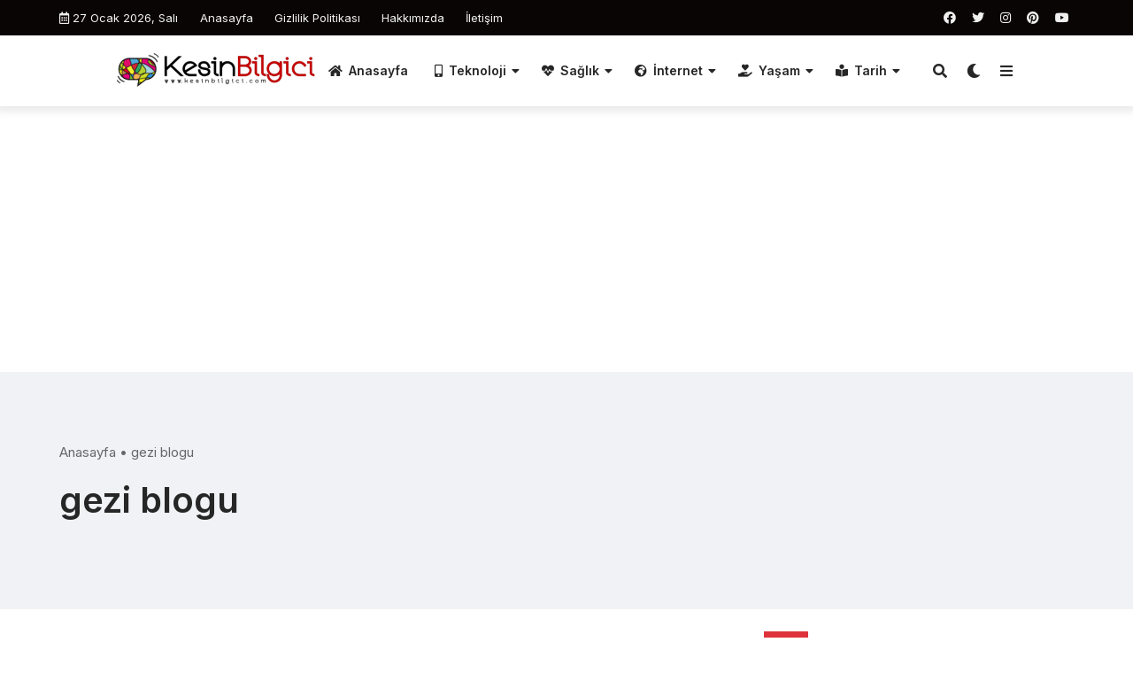

--- FILE ---
content_type: text/html; charset=UTF-8
request_url: https://kesinbilgici.com/tag/gezi-blogu
body_size: 16619
content:

<!doctype html>
<html lang="tr" prefix="og: https://ogp.me/ns#">

<head>
    <meta charset="UTF-8">
    <meta name="viewport" content="width=device-width, initial-scale=1">
    <link rel="profile" href="https://gmpg.org/xfn/11">
    
<!-- Rank Math PRO tarafından Arama Motoru Optimizasyonu - https://rankmath.com/ -->
<title>gezi blogu &#045; Kesin Bilgici</title>
<meta name="robots" content="follow, noindex"/>
<meta property="og:locale" content="tr_TR" />
<meta property="og:type" content="article" />
<meta property="og:title" content="gezi blogu &#045; Kesin Bilgici" />
<meta property="og:url" content="https://kesinbilgici.com/tag/gezi-blogu" />
<meta property="og:site_name" content="Kesin Bilgici" />
<meta name="twitter:card" content="summary_large_image" />
<meta name="twitter:title" content="gezi blogu &#045; Kesin Bilgici" />
<meta name="twitter:label1" content="Yazılar" />
<meta name="twitter:data1" content="1" />
<script type="application/ld+json" class="rank-math-schema-pro">{"@context":"https://schema.org","@graph":[{"@type":"Person","@id":"https://kesinbilgici.com/#person","name":"admin"},{"@type":"WebSite","@id":"https://kesinbilgici.com/#website","url":"https://kesinbilgici.com","name":"admin","publisher":{"@id":"https://kesinbilgici.com/#person"},"inLanguage":"tr"},{"@type":"BreadcrumbList","@id":"https://kesinbilgici.com/tag/gezi-blogu#breadcrumb","itemListElement":[{"@type":"ListItem","position":"1","item":{"@id":"https://kesinbilgici.com","name":"Ev"}},{"@type":"ListItem","position":"2","item":{"@id":"https://kesinbilgici.com/tag/gezi-blogu","name":"gezi blogu"}}]},{"@type":"CollectionPage","@id":"https://kesinbilgici.com/tag/gezi-blogu#webpage","url":"https://kesinbilgici.com/tag/gezi-blogu","name":"gezi blogu &#045; Kesin Bilgici","isPartOf":{"@id":"https://kesinbilgici.com/#website"},"inLanguage":"tr","breadcrumb":{"@id":"https://kesinbilgici.com/tag/gezi-blogu#breadcrumb"}}]}</script>
<!-- /Rank Math WordPress SEO eklentisi -->

<link rel='dns-prefetch' href='//www.googletagmanager.com' />
<link rel='dns-prefetch' href='//fonts.googleapis.com' />
<link rel='dns-prefetch' href='//pagead2.googlesyndication.com' />
<link rel="alternate" type="application/rss+xml" title="Kesin Bilgici &raquo; akışı" href="https://kesinbilgici.com/feed" />
<link rel="alternate" type="application/rss+xml" title="Kesin Bilgici &raquo; yorum akışı" href="https://kesinbilgici.com/comments/feed" />
<link rel="alternate" type="application/rss+xml" title="Kesin Bilgici &raquo; gezi blogu etiket akışı" href="https://kesinbilgici.com/tag/gezi-blogu/feed" />
<style id='wp-img-auto-sizes-contain-inline-css'>
img:is([sizes=auto i],[sizes^="auto," i]){contain-intrinsic-size:3000px 1500px}
/*# sourceURL=wp-img-auto-sizes-contain-inline-css */
</style>
<style id='wp-emoji-styles-inline-css'>

	img.wp-smiley, img.emoji {
		display: inline !important;
		border: none !important;
		box-shadow: none !important;
		height: 1em !important;
		width: 1em !important;
		margin: 0 0.07em !important;
		vertical-align: -0.1em !important;
		background: none !important;
		padding: 0 !important;
	}
/*# sourceURL=wp-emoji-styles-inline-css */
</style>
<style id='wp-block-library-inline-css'>
:root{--wp-block-synced-color:#7a00df;--wp-block-synced-color--rgb:122,0,223;--wp-bound-block-color:var(--wp-block-synced-color);--wp-editor-canvas-background:#ddd;--wp-admin-theme-color:#007cba;--wp-admin-theme-color--rgb:0,124,186;--wp-admin-theme-color-darker-10:#006ba1;--wp-admin-theme-color-darker-10--rgb:0,107,160.5;--wp-admin-theme-color-darker-20:#005a87;--wp-admin-theme-color-darker-20--rgb:0,90,135;--wp-admin-border-width-focus:2px}@media (min-resolution:192dpi){:root{--wp-admin-border-width-focus:1.5px}}.wp-element-button{cursor:pointer}:root .has-very-light-gray-background-color{background-color:#eee}:root .has-very-dark-gray-background-color{background-color:#313131}:root .has-very-light-gray-color{color:#eee}:root .has-very-dark-gray-color{color:#313131}:root .has-vivid-green-cyan-to-vivid-cyan-blue-gradient-background{background:linear-gradient(135deg,#00d084,#0693e3)}:root .has-purple-crush-gradient-background{background:linear-gradient(135deg,#34e2e4,#4721fb 50%,#ab1dfe)}:root .has-hazy-dawn-gradient-background{background:linear-gradient(135deg,#faaca8,#dad0ec)}:root .has-subdued-olive-gradient-background{background:linear-gradient(135deg,#fafae1,#67a671)}:root .has-atomic-cream-gradient-background{background:linear-gradient(135deg,#fdd79a,#004a59)}:root .has-nightshade-gradient-background{background:linear-gradient(135deg,#330968,#31cdcf)}:root .has-midnight-gradient-background{background:linear-gradient(135deg,#020381,#2874fc)}:root{--wp--preset--font-size--normal:16px;--wp--preset--font-size--huge:42px}.has-regular-font-size{font-size:1em}.has-larger-font-size{font-size:2.625em}.has-normal-font-size{font-size:var(--wp--preset--font-size--normal)}.has-huge-font-size{font-size:var(--wp--preset--font-size--huge)}.has-text-align-center{text-align:center}.has-text-align-left{text-align:left}.has-text-align-right{text-align:right}.has-fit-text{white-space:nowrap!important}#end-resizable-editor-section{display:none}.aligncenter{clear:both}.items-justified-left{justify-content:flex-start}.items-justified-center{justify-content:center}.items-justified-right{justify-content:flex-end}.items-justified-space-between{justify-content:space-between}.screen-reader-text{border:0;clip-path:inset(50%);height:1px;margin:-1px;overflow:hidden;padding:0;position:absolute;width:1px;word-wrap:normal!important}.screen-reader-text:focus{background-color:#ddd;clip-path:none;color:#444;display:block;font-size:1em;height:auto;left:5px;line-height:normal;padding:15px 23px 14px;text-decoration:none;top:5px;width:auto;z-index:100000}html :where(.has-border-color){border-style:solid}html :where([style*=border-top-color]){border-top-style:solid}html :where([style*=border-right-color]){border-right-style:solid}html :where([style*=border-bottom-color]){border-bottom-style:solid}html :where([style*=border-left-color]){border-left-style:solid}html :where([style*=border-width]){border-style:solid}html :where([style*=border-top-width]){border-top-style:solid}html :where([style*=border-right-width]){border-right-style:solid}html :where([style*=border-bottom-width]){border-bottom-style:solid}html :where([style*=border-left-width]){border-left-style:solid}html :where(img[class*=wp-image-]){height:auto;max-width:100%}:where(figure){margin:0 0 1em}html :where(.is-position-sticky){--wp-admin--admin-bar--position-offset:var(--wp-admin--admin-bar--height,0px)}@media screen and (max-width:600px){html :where(.is-position-sticky){--wp-admin--admin-bar--position-offset:0px}}

/*# sourceURL=wp-block-library-inline-css */
</style><style id='global-styles-inline-css'>
:root{--wp--preset--aspect-ratio--square: 1;--wp--preset--aspect-ratio--4-3: 4/3;--wp--preset--aspect-ratio--3-4: 3/4;--wp--preset--aspect-ratio--3-2: 3/2;--wp--preset--aspect-ratio--2-3: 2/3;--wp--preset--aspect-ratio--16-9: 16/9;--wp--preset--aspect-ratio--9-16: 9/16;--wp--preset--color--black: #000000;--wp--preset--color--cyan-bluish-gray: #abb8c3;--wp--preset--color--white: #ffffff;--wp--preset--color--pale-pink: #f78da7;--wp--preset--color--vivid-red: #cf2e2e;--wp--preset--color--luminous-vivid-orange: #ff6900;--wp--preset--color--luminous-vivid-amber: #fcb900;--wp--preset--color--light-green-cyan: #7bdcb5;--wp--preset--color--vivid-green-cyan: #00d084;--wp--preset--color--pale-cyan-blue: #8ed1fc;--wp--preset--color--vivid-cyan-blue: #0693e3;--wp--preset--color--vivid-purple: #9b51e0;--wp--preset--gradient--vivid-cyan-blue-to-vivid-purple: linear-gradient(135deg,rgb(6,147,227) 0%,rgb(155,81,224) 100%);--wp--preset--gradient--light-green-cyan-to-vivid-green-cyan: linear-gradient(135deg,rgb(122,220,180) 0%,rgb(0,208,130) 100%);--wp--preset--gradient--luminous-vivid-amber-to-luminous-vivid-orange: linear-gradient(135deg,rgb(252,185,0) 0%,rgb(255,105,0) 100%);--wp--preset--gradient--luminous-vivid-orange-to-vivid-red: linear-gradient(135deg,rgb(255,105,0) 0%,rgb(207,46,46) 100%);--wp--preset--gradient--very-light-gray-to-cyan-bluish-gray: linear-gradient(135deg,rgb(238,238,238) 0%,rgb(169,184,195) 100%);--wp--preset--gradient--cool-to-warm-spectrum: linear-gradient(135deg,rgb(74,234,220) 0%,rgb(151,120,209) 20%,rgb(207,42,186) 40%,rgb(238,44,130) 60%,rgb(251,105,98) 80%,rgb(254,248,76) 100%);--wp--preset--gradient--blush-light-purple: linear-gradient(135deg,rgb(255,206,236) 0%,rgb(152,150,240) 100%);--wp--preset--gradient--blush-bordeaux: linear-gradient(135deg,rgb(254,205,165) 0%,rgb(254,45,45) 50%,rgb(107,0,62) 100%);--wp--preset--gradient--luminous-dusk: linear-gradient(135deg,rgb(255,203,112) 0%,rgb(199,81,192) 50%,rgb(65,88,208) 100%);--wp--preset--gradient--pale-ocean: linear-gradient(135deg,rgb(255,245,203) 0%,rgb(182,227,212) 50%,rgb(51,167,181) 100%);--wp--preset--gradient--electric-grass: linear-gradient(135deg,rgb(202,248,128) 0%,rgb(113,206,126) 100%);--wp--preset--gradient--midnight: linear-gradient(135deg,rgb(2,3,129) 0%,rgb(40,116,252) 100%);--wp--preset--font-size--small: 13px;--wp--preset--font-size--medium: 20px;--wp--preset--font-size--large: 36px;--wp--preset--font-size--x-large: 42px;--wp--preset--spacing--20: 0.44rem;--wp--preset--spacing--30: 0.67rem;--wp--preset--spacing--40: 1rem;--wp--preset--spacing--50: 1.5rem;--wp--preset--spacing--60: 2.25rem;--wp--preset--spacing--70: 3.38rem;--wp--preset--spacing--80: 5.06rem;--wp--preset--shadow--natural: 6px 6px 9px rgba(0, 0, 0, 0.2);--wp--preset--shadow--deep: 12px 12px 50px rgba(0, 0, 0, 0.4);--wp--preset--shadow--sharp: 6px 6px 0px rgba(0, 0, 0, 0.2);--wp--preset--shadow--outlined: 6px 6px 0px -3px rgb(255, 255, 255), 6px 6px rgb(0, 0, 0);--wp--preset--shadow--crisp: 6px 6px 0px rgb(0, 0, 0);}:where(.is-layout-flex){gap: 0.5em;}:where(.is-layout-grid){gap: 0.5em;}body .is-layout-flex{display: flex;}.is-layout-flex{flex-wrap: wrap;align-items: center;}.is-layout-flex > :is(*, div){margin: 0;}body .is-layout-grid{display: grid;}.is-layout-grid > :is(*, div){margin: 0;}:where(.wp-block-columns.is-layout-flex){gap: 2em;}:where(.wp-block-columns.is-layout-grid){gap: 2em;}:where(.wp-block-post-template.is-layout-flex){gap: 1.25em;}:where(.wp-block-post-template.is-layout-grid){gap: 1.25em;}.has-black-color{color: var(--wp--preset--color--black) !important;}.has-cyan-bluish-gray-color{color: var(--wp--preset--color--cyan-bluish-gray) !important;}.has-white-color{color: var(--wp--preset--color--white) !important;}.has-pale-pink-color{color: var(--wp--preset--color--pale-pink) !important;}.has-vivid-red-color{color: var(--wp--preset--color--vivid-red) !important;}.has-luminous-vivid-orange-color{color: var(--wp--preset--color--luminous-vivid-orange) !important;}.has-luminous-vivid-amber-color{color: var(--wp--preset--color--luminous-vivid-amber) !important;}.has-light-green-cyan-color{color: var(--wp--preset--color--light-green-cyan) !important;}.has-vivid-green-cyan-color{color: var(--wp--preset--color--vivid-green-cyan) !important;}.has-pale-cyan-blue-color{color: var(--wp--preset--color--pale-cyan-blue) !important;}.has-vivid-cyan-blue-color{color: var(--wp--preset--color--vivid-cyan-blue) !important;}.has-vivid-purple-color{color: var(--wp--preset--color--vivid-purple) !important;}.has-black-background-color{background-color: var(--wp--preset--color--black) !important;}.has-cyan-bluish-gray-background-color{background-color: var(--wp--preset--color--cyan-bluish-gray) !important;}.has-white-background-color{background-color: var(--wp--preset--color--white) !important;}.has-pale-pink-background-color{background-color: var(--wp--preset--color--pale-pink) !important;}.has-vivid-red-background-color{background-color: var(--wp--preset--color--vivid-red) !important;}.has-luminous-vivid-orange-background-color{background-color: var(--wp--preset--color--luminous-vivid-orange) !important;}.has-luminous-vivid-amber-background-color{background-color: var(--wp--preset--color--luminous-vivid-amber) !important;}.has-light-green-cyan-background-color{background-color: var(--wp--preset--color--light-green-cyan) !important;}.has-vivid-green-cyan-background-color{background-color: var(--wp--preset--color--vivid-green-cyan) !important;}.has-pale-cyan-blue-background-color{background-color: var(--wp--preset--color--pale-cyan-blue) !important;}.has-vivid-cyan-blue-background-color{background-color: var(--wp--preset--color--vivid-cyan-blue) !important;}.has-vivid-purple-background-color{background-color: var(--wp--preset--color--vivid-purple) !important;}.has-black-border-color{border-color: var(--wp--preset--color--black) !important;}.has-cyan-bluish-gray-border-color{border-color: var(--wp--preset--color--cyan-bluish-gray) !important;}.has-white-border-color{border-color: var(--wp--preset--color--white) !important;}.has-pale-pink-border-color{border-color: var(--wp--preset--color--pale-pink) !important;}.has-vivid-red-border-color{border-color: var(--wp--preset--color--vivid-red) !important;}.has-luminous-vivid-orange-border-color{border-color: var(--wp--preset--color--luminous-vivid-orange) !important;}.has-luminous-vivid-amber-border-color{border-color: var(--wp--preset--color--luminous-vivid-amber) !important;}.has-light-green-cyan-border-color{border-color: var(--wp--preset--color--light-green-cyan) !important;}.has-vivid-green-cyan-border-color{border-color: var(--wp--preset--color--vivid-green-cyan) !important;}.has-pale-cyan-blue-border-color{border-color: var(--wp--preset--color--pale-cyan-blue) !important;}.has-vivid-cyan-blue-border-color{border-color: var(--wp--preset--color--vivid-cyan-blue) !important;}.has-vivid-purple-border-color{border-color: var(--wp--preset--color--vivid-purple) !important;}.has-vivid-cyan-blue-to-vivid-purple-gradient-background{background: var(--wp--preset--gradient--vivid-cyan-blue-to-vivid-purple) !important;}.has-light-green-cyan-to-vivid-green-cyan-gradient-background{background: var(--wp--preset--gradient--light-green-cyan-to-vivid-green-cyan) !important;}.has-luminous-vivid-amber-to-luminous-vivid-orange-gradient-background{background: var(--wp--preset--gradient--luminous-vivid-amber-to-luminous-vivid-orange) !important;}.has-luminous-vivid-orange-to-vivid-red-gradient-background{background: var(--wp--preset--gradient--luminous-vivid-orange-to-vivid-red) !important;}.has-very-light-gray-to-cyan-bluish-gray-gradient-background{background: var(--wp--preset--gradient--very-light-gray-to-cyan-bluish-gray) !important;}.has-cool-to-warm-spectrum-gradient-background{background: var(--wp--preset--gradient--cool-to-warm-spectrum) !important;}.has-blush-light-purple-gradient-background{background: var(--wp--preset--gradient--blush-light-purple) !important;}.has-blush-bordeaux-gradient-background{background: var(--wp--preset--gradient--blush-bordeaux) !important;}.has-luminous-dusk-gradient-background{background: var(--wp--preset--gradient--luminous-dusk) !important;}.has-pale-ocean-gradient-background{background: var(--wp--preset--gradient--pale-ocean) !important;}.has-electric-grass-gradient-background{background: var(--wp--preset--gradient--electric-grass) !important;}.has-midnight-gradient-background{background: var(--wp--preset--gradient--midnight) !important;}.has-small-font-size{font-size: var(--wp--preset--font-size--small) !important;}.has-medium-font-size{font-size: var(--wp--preset--font-size--medium) !important;}.has-large-font-size{font-size: var(--wp--preset--font-size--large) !important;}.has-x-large-font-size{font-size: var(--wp--preset--font-size--x-large) !important;}
/*# sourceURL=global-styles-inline-css */
</style>

<style id='classic-theme-styles-inline-css'>
/*! This file is auto-generated */
.wp-block-button__link{color:#fff;background-color:#32373c;border-radius:9999px;box-shadow:none;text-decoration:none;padding:calc(.667em + 2px) calc(1.333em + 2px);font-size:1.125em}.wp-block-file__button{background:#32373c;color:#fff;text-decoration:none}
/*# sourceURL=/wp-includes/css/classic-themes.min.css */
</style>
<link rel='stylesheet' id='contact-form-7-css' href='https://kesinbilgici.com/wp-content/plugins/contact-form-7/includes/css/styles.css?ver=6.0.6' media='all' />
<link rel='stylesheet' id='toc-screen-css' href='https://kesinbilgici.com/wp-content/plugins/table-of-contents-plus/screen.min.css?ver=2411.1' media='all' />
<link rel='stylesheet' id='temajet-core-css' href='https://kesinbilgici.com/wp-content/plugins/temajet-core/assets/style.css?ver=6.9' media='all' />
<link rel='stylesheet' id='temajet-style-css' href='https://kesinbilgici.com/wp-content/themes/temajet/style.css?ver=1.7.3' media='all' />
<link rel='stylesheet' id='temajet-styles-css' href='https://kesinbilgici.com/wp-content/themes/temajet/assets/css/style.css?ver=1.7.3' media='all' />
<link rel='stylesheet' id='temajet-media-css' href='https://kesinbilgici.com/wp-content/themes/temajet/assets/css/media.css?ver=1.7.3' media='all' />
<link rel='stylesheet' id='temajet-column-css' href='https://kesinbilgici.com/wp-content/themes/temajet/assets/css/column.css?ver=1.7.3' media='all' />
<link rel='stylesheet' id='font-awesome-css' href='https://kesinbilgici.com/wp-content/themes/temajet/assets/css/fa-all.min.css?ver=6.9' media='all' />
<link rel='stylesheet' id='owl-carousel-css' href='https://kesinbilgici.com/wp-content/themes/temajet/assets/css/owl.carousel.min.css?ver=6.9' media='all' />
<link rel='stylesheet' id='owl-theme-css' href='https://kesinbilgici.com/wp-content/themes/temajet/assets/css/owl.theme.default.min.css?ver=6.9' media='all' />
<style id='akismet-widget-style-inline-css'>

			.a-stats {
				--akismet-color-mid-green: #357b49;
				--akismet-color-white: #fff;
				--akismet-color-light-grey: #f6f7f7;

				max-width: 350px;
				width: auto;
			}

			.a-stats * {
				all: unset;
				box-sizing: border-box;
			}

			.a-stats strong {
				font-weight: 600;
			}

			.a-stats a.a-stats__link,
			.a-stats a.a-stats__link:visited,
			.a-stats a.a-stats__link:active {
				background: var(--akismet-color-mid-green);
				border: none;
				box-shadow: none;
				border-radius: 8px;
				color: var(--akismet-color-white);
				cursor: pointer;
				display: block;
				font-family: -apple-system, BlinkMacSystemFont, 'Segoe UI', 'Roboto', 'Oxygen-Sans', 'Ubuntu', 'Cantarell', 'Helvetica Neue', sans-serif;
				font-weight: 500;
				padding: 12px;
				text-align: center;
				text-decoration: none;
				transition: all 0.2s ease;
			}

			/* Extra specificity to deal with TwentyTwentyOne focus style */
			.widget .a-stats a.a-stats__link:focus {
				background: var(--akismet-color-mid-green);
				color: var(--akismet-color-white);
				text-decoration: none;
			}

			.a-stats a.a-stats__link:hover {
				filter: brightness(110%);
				box-shadow: 0 4px 12px rgba(0, 0, 0, 0.06), 0 0 2px rgba(0, 0, 0, 0.16);
			}

			.a-stats .count {
				color: var(--akismet-color-white);
				display: block;
				font-size: 1.5em;
				line-height: 1.4;
				padding: 0 13px;
				white-space: nowrap;
			}
		
/*# sourceURL=akismet-widget-style-inline-css */
</style>
<link rel='stylesheet' id='csf-google-web-fonts-css' href='//fonts.googleapis.com/css?family=Inter:400,600,500,700%7COpen%20Sans:400,700&#038;display=swap' media='all' />
<script src="https://kesinbilgici.com/wp-includes/js/jquery/jquery.min.js?ver=3.7.1" id="jquery-core-js"></script>
<script src="https://kesinbilgici.com/wp-includes/js/jquery/jquery-migrate.min.js?ver=3.4.1" id="jquery-migrate-js"></script>
<script src="https://kesinbilgici.com/wp-content/plugins/temajet-core/assets/main.js?ver=6.9" id="temajet-core-js"></script>

<!-- Site Kit tarafından eklenen Google etiketi (gtag.js) snippet&#039;i -->

<!-- Google Analytics snippet added by Site Kit -->
<script src="https://www.googletagmanager.com/gtag/js?id=GT-MJWCNZW" id="google_gtagjs-js" async></script>
<script id="google_gtagjs-js-after">
window.dataLayer = window.dataLayer || [];function gtag(){dataLayer.push(arguments);}
gtag("set","linker",{"domains":["kesinbilgici.com"]});
gtag("js", new Date());
gtag("set", "developer_id.dZTNiMT", true);
gtag("config", "GT-MJWCNZW");
//# sourceURL=google_gtagjs-js-after
</script>

<!-- Site Kit tarafından eklenen Google etiketi (gtag.js) snippet&#039;ini sonlandırın -->
<link rel="https://api.w.org/" href="https://kesinbilgici.com/wp-json/" /><link rel="alternate" title="JSON" type="application/json" href="https://kesinbilgici.com/wp-json/wp/v2/tags/4252" /><link rel="EditURI" type="application/rsd+xml" title="RSD" href="https://kesinbilgici.com/xmlrpc.php?rsd" />
<meta name="generator" content="WordPress 6.9" />
<meta name="generator" content="Site Kit by Google 1.151.0" /><style id="temajet-opt-custom-css"></style>
<!-- Site Kit tarafından eklenen Google AdSense meta etiketleri -->
<meta name="google-adsense-platform-account" content="ca-host-pub-2644536267352236">
<meta name="google-adsense-platform-domain" content="sitekit.withgoogle.com">
<!-- Site Kit tarafından eklenen Google AdSense meta etiketlerine son verin -->

<!-- Google AdSense snippet added by Site Kit -->
<script async src="https://pagead2.googlesyndication.com/pagead/js/adsbygoogle.js?client=ca-pub-3306415453017107&amp;host=ca-host-pub-2644536267352236" crossorigin="anonymous"></script>

<!-- End Google AdSense snippet added by Site Kit -->
<style type="text/css">:root{--main-color:#de333b!important;}nav.navbar-top, nav.navbar-top ul.sub-menu{background-color:#0a0505!important;}.navbar-top i, .navbar-top-date, .navbar-top-menu > li > a{color:#f0f0f0!important;}.jet-footer a{color:#ffffff!important;}.jet-footer a:hover{color:#de333b!important;}html{font-family:"Inter"!important;font-weight:normal!important;}#masthead :is(h1, h2, h3, h4, h5, h6, a, span, li, p){font-family:"Inter"!important;font-weight:600!important;}h1, h2, h3, h4, h5, h6{font-family:"Inter"!important;font-weight:600!important;}.entry-content.jet-single-text{font-family:"Open Sans"!important;font-weight:normal!important;}</style><link rel="icon" href="https://kesinbilgici.com/wp-content/uploads/2021/02/cropped-kesincibilgi-32x32.png" sizes="32x32" />
<link rel="icon" href="https://kesinbilgici.com/wp-content/uploads/2021/02/cropped-kesincibilgi-192x192.png" sizes="192x192" />
<link rel="apple-touch-icon" href="https://kesinbilgici.com/wp-content/uploads/2021/02/cropped-kesincibilgi-180x180.png" />
<meta name="msapplication-TileImage" content="https://kesinbilgici.com/wp-content/uploads/2021/02/cropped-kesincibilgi-270x270.png" />
    <script async src="https://pagead2.googlesyndication.com/pagead/js/adsbygoogle.js?client=ca-pub-3306415453017107"
     crossorigin="anonymous"></script></head>

<body class="archive tag tag-gezi-blogu tag-4252 wp-embed-responsive wp-theme-temajet hfeed no-sidebar">
            <div id="page" class="site">
        <a class="skip-link screen-reader-text" href="#primary">Skip to content</a>

        <header id="masthead" class="site-header">
            
                <nav class="navbar-top">
                    <div class="container">
                        <div class="navbar-top-bg">
                            <div class="navbar-top-nav">
                                                            <i class="far fa-calendar-alt"></i>
                                <span class="navbar-top-date">27 Ocak 2026, Salı</span>
                            <ul id="menu-topbar-navigation" class="navbar-top-menu"><li id="menu-item-1290" class="menu-item menu-item-type-post_type menu-item-object-page menu-item-1290"><a href="https://kesinbilgici.com/bs-front-page">Anasayfa</a></li>
<li id="menu-item-1291" class="menu-item menu-item-type-post_type menu-item-object-page menu-item-privacy-policy menu-item-1291"><a rel="privacy-policy" href="https://kesinbilgici.com/gizlilik-politikasi">Gizlilik Politikası</a></li>
<li id="menu-item-1292" class="menu-item menu-item-type-post_type menu-item-object-page menu-item-1292"><a href="https://kesinbilgici.com/hakkimizda">Hakkımızda</a></li>
<li id="menu-item-1306" class="menu-item menu-item-type-post_type menu-item-object-page menu-item-1306"><a href="https://kesinbilgici.com/iletisim">İletişim</a></li>
</ul>                            </div>
                                    
                                                    <div class="navbar-top-social">
                                <ul>
                                                                            <li>
                                            <a href="https://facebook.com/"><i class="fab fa-facebook"></i></a>
                                        </li>
                                                                                                                <li>
                                            <a href="https://twitter.com/"><i class="fab fa-twitter"></i></a>
                                        </li>
                                                                                                                <li>
                                            <a href="https://instagram.com/"><i
                                                    class="fab fa-instagram"></i></a>
                                        </li>
                                                                                                                <li>
                                            <a href="https://pinterest.com/"><i
                                                    class="fab fa-pinterest"></i></a>
                                        </li>
                                                                                                                <li>
                                            <a href="https://youtube.com/"><i class="fab fa-youtube"></i></a>
                                        </li>
                                                                                                                                                                                                                                                                                                                                                                                                        </ul>
                            </div>
                                                </div>
                    </div>
                </nav>
                        

<div class="jet-main-navbar-wrapper">
    <div class="container-fluid">
        <div class="jet-main-navbar header-2 menu-centered">
            
<div class="logo">
    <a class="logo-anchor" href="https://kesinbilgici.com/" title="Kesin Bilgici">
        <img style="max-height:65px;" class="jet-logo" src="https://kesinbilgici.com/wp-content/uploads/2021/03/kesinyeni-e1634155343920.png" 
                        alt="logo" 
                        title="kesinbilgici"
                        width="231"
                        height="52"><img style="max-height:65px;" class="jet-dark-logo" src="https://kesinbilgici.com/wp-content/uploads/2021/02/footerkesin-e1634155334433.png" 
                        alt="" 
                        title="footerkesin"
                        width="231"
                        height="52">    </a>
</div><div class="jet-header-2-left">            <nav class="jet-navbar-main navbar-style-1">
                <ul id="menu-main-navigation" class="navbar-main-ul"><li id="menu-item-1985" class="menu-item menu-item-type-post_type menu-item-object-page menu-item-1985"><a href="https://kesinbilgici.com/bs-front-page"><i class="fas fa-home"></i>Anasayfa</a></li>
<li id="menu-item-2693" class="menu-item menu-item-type-taxonomy menu-item-object-category menu-item-2693 menu-has-jet-mega-menu"><a href="https://kesinbilgici.com/teknoloji"><i class="fas fa-mobile-alt"></i>Teknoloji</a>      <div class="jet-mega-menu-wrapper">
        <div class="jet-mega-menu">
          <div class="jet-mega-menu-item">
    <div class="jet-mega-menu-img">
        <a href="https://kesinbilgici.com/2024/02/buyuk-youtuberlarin-soylemedigi-basari-sirlari.html"><img width="390" height="220" src="https://kesinbilgici.com/wp-content/uploads/2024/02/youtube-basari-sirlari-390x220.png" class="attachment-jet-sm size-jet-sm wp-post-image" alt="Büyük YouTuber&#8217;ların Söylemediği Başarı Sırları" decoding="async" fetchpriority="high" srcset="https://kesinbilgici.com/wp-content/uploads/2024/02/youtube-basari-sirlari-390x220.png 390w, https://kesinbilgici.com/wp-content/uploads/2024/02/youtube-basari-sirlari-195x110.png 195w, https://kesinbilgici.com/wp-content/uploads/2024/02/youtube-basari-sirlari-450x255.png 450w" sizes="(max-width: 390px) 100vw, 390px" /></a>
    </div>
    <div class="jet-mega-menu-text">
        <h2><a href="https://kesinbilgici.com/2024/02/buyuk-youtuberlarin-soylemedigi-basari-sirlari.html">Büyük YouTuber&#8217;ların Söylemediği Başarı Sırları</a></h2>
        <i class="far fa-clock"></i>
        <span class="posted-on"><time class="entry-date published" datetime="2024-02-28T09:00:26+03:00">Şubat 28, 2024</time></span>    </div>
</div><div class="jet-mega-menu-item">
    <div class="jet-mega-menu-img">
        <a href="https://kesinbilgici.com/2024/02/yapay-zeka-gelecegin-sinirsiz-gucu.html"><img width="390" height="220" src="https://kesinbilgici.com/wp-content/uploads/2024/02/image-1-390x220.png" class="attachment-jet-sm size-jet-sm wp-post-image" alt="Yapay Zeka: Geleceğin Sınırsız Gücü" decoding="async" srcset="https://kesinbilgici.com/wp-content/uploads/2024/02/image-1-390x220.png 390w, https://kesinbilgici.com/wp-content/uploads/2024/02/image-1-195x110.png 195w, https://kesinbilgici.com/wp-content/uploads/2024/02/image-1-450x255.png 450w" sizes="(max-width: 390px) 100vw, 390px" /></a>
    </div>
    <div class="jet-mega-menu-text">
        <h2><a href="https://kesinbilgici.com/2024/02/yapay-zeka-gelecegin-sinirsiz-gucu.html">Yapay Zeka: Geleceğin Sınırsız Gücü</a></h2>
        <i class="far fa-clock"></i>
        <span class="posted-on"><time class="entry-date published" datetime="2024-02-27T09:00:10+03:00">Şubat 27, 2024</time></span>    </div>
</div><div class="jet-mega-menu-item">
    <div class="jet-mega-menu-img">
        <a href="https://kesinbilgici.com/2024/02/efsane-fotograflar-cekmenizi-saglayacak-telefon-ve-kamera-secim-rehberi.html"><img width="390" height="220" src="https://kesinbilgici.com/wp-content/uploads/2024/02/efsane-fotograflar-cekmenizi-saglayacak-telefon-ve-kamera-secim-rehberi-UJpaUnHe-390x220.jpg" class="attachment-jet-sm size-jet-sm wp-post-image" alt="Efsane Fotoğraflar Çekmenizi Sağlayacak Telefon ve Kamera Seçim Rehberi" decoding="async" srcset="https://kesinbilgici.com/wp-content/uploads/2024/02/efsane-fotograflar-cekmenizi-saglayacak-telefon-ve-kamera-secim-rehberi-UJpaUnHe-390x220.jpg 390w, https://kesinbilgici.com/wp-content/uploads/2024/02/efsane-fotograflar-cekmenizi-saglayacak-telefon-ve-kamera-secim-rehberi-UJpaUnHe-195x110.jpg 195w, https://kesinbilgici.com/wp-content/uploads/2024/02/efsane-fotograflar-cekmenizi-saglayacak-telefon-ve-kamera-secim-rehberi-UJpaUnHe-450x255.jpg 450w, https://kesinbilgici.com/wp-content/uploads/2024/02/efsane-fotograflar-cekmenizi-saglayacak-telefon-ve-kamera-secim-rehberi-UJpaUnHe-1170x658.jpg 1170w" sizes="(max-width: 390px) 100vw, 390px" /></a>
    </div>
    <div class="jet-mega-menu-text">
        <h2><a href="https://kesinbilgici.com/2024/02/efsane-fotograflar-cekmenizi-saglayacak-telefon-ve-kamera-secim-rehberi.html">Efsane Fotoğraflar Çekmenizi Sağlayacak Telefon ve Kamera Seçim Rehberi</a></h2>
        <i class="far fa-clock"></i>
        <span class="posted-on"><time class="entry-date published" datetime="2024-02-25T09:00:29+03:00">Şubat 25, 2024</time></span>    </div>
</div><div class="jet-mega-menu-item">
    <div class="jet-mega-menu-img">
        <a href="https://kesinbilgici.com/2024/02/robotlasma-meslekleri-nasil-etkiliyor.html"><img width="390" height="220" src="https://kesinbilgici.com/wp-content/uploads/2024/02/Robotlasma-meslekleri-nasil-etkiliyor-390x220.png" class="attachment-jet-sm size-jet-sm wp-post-image" alt="Robotlaşma Meslekleri Nasıl Etkiliyor?" decoding="async" srcset="https://kesinbilgici.com/wp-content/uploads/2024/02/Robotlasma-meslekleri-nasil-etkiliyor-390x220.png 390w, https://kesinbilgici.com/wp-content/uploads/2024/02/Robotlasma-meslekleri-nasil-etkiliyor-195x110.png 195w, https://kesinbilgici.com/wp-content/uploads/2024/02/Robotlasma-meslekleri-nasil-etkiliyor-450x255.png 450w" sizes="(max-width: 390px) 100vw, 390px" /></a>
    </div>
    <div class="jet-mega-menu-text">
        <h2><a href="https://kesinbilgici.com/2024/02/robotlasma-meslekleri-nasil-etkiliyor.html">Robotlaşma Meslekleri Nasıl Etkiliyor?</a></h2>
        <i class="far fa-clock"></i>
        <span class="posted-on"><time class="entry-date published" datetime="2024-02-24T09:05:50+03:00">Şubat 24, 2024</time></span>    </div>
</div><div class="jet-mega-menu-item">
    <div class="jet-mega-menu-img">
        <a href="https://kesinbilgici.com/2024/02/yapay-zeka-ile-video-uretmede-son-nokta-sora.html"><img width="390" height="220" src="https://kesinbilgici.com/wp-content/uploads/2024/02/yapay-zeka-ile-video-uretmede-son-nokta-sora-m3fEvhAK-390x220.jpg" class="attachment-jet-sm size-jet-sm wp-post-image" alt="Yapay Zeka İle Video Üretmede Son Nokta : SORA" decoding="async" srcset="https://kesinbilgici.com/wp-content/uploads/2024/02/yapay-zeka-ile-video-uretmede-son-nokta-sora-m3fEvhAK-390x220.jpg 390w, https://kesinbilgici.com/wp-content/uploads/2024/02/yapay-zeka-ile-video-uretmede-son-nokta-sora-m3fEvhAK-195x110.jpg 195w, https://kesinbilgici.com/wp-content/uploads/2024/02/yapay-zeka-ile-video-uretmede-son-nokta-sora-m3fEvhAK-450x255.jpg 450w" sizes="(max-width: 390px) 100vw, 390px" /></a>
    </div>
    <div class="jet-mega-menu-text">
        <h2><a href="https://kesinbilgici.com/2024/02/yapay-zeka-ile-video-uretmede-son-nokta-sora.html">Yapay Zeka İle Video Üretmede Son Nokta : SORA</a></h2>
        <i class="far fa-clock"></i>
        <span class="posted-on"><time class="entry-date published" datetime="2024-02-23T00:14:33+03:00">Şubat 23, 2024</time></span>    </div>
</div> 
        </div>
      </div>
              </li>
<li id="menu-item-2694" class="menu-item menu-item-type-taxonomy menu-item-object-category menu-item-2694 menu-has-jet-mega-menu"><a href="https://kesinbilgici.com/saglik"><i class="fas fa-heartbeat"></i>Sağlık</a>      <div class="jet-mega-menu-wrapper">
        <div class="jet-mega-menu">
          <div class="jet-mega-menu-item">
    <div class="jet-mega-menu-img">
        <a href="https://kesinbilgici.com/2024/03/akciger-sonmesi-nedir-ve-neden-olur.html"><img width="390" height="220" src="https://kesinbilgici.com/wp-content/uploads/2024/02/Akciger-Sonmesi-Nedir-ve-Neden-Olur-1-390x220.png" class="attachment-jet-sm size-jet-sm wp-post-image" alt="Akciğer Sönmesi Nedir ve Neden Olur" decoding="async" srcset="https://kesinbilgici.com/wp-content/uploads/2024/02/Akciger-Sonmesi-Nedir-ve-Neden-Olur-1-390x220.png 390w, https://kesinbilgici.com/wp-content/uploads/2024/02/Akciger-Sonmesi-Nedir-ve-Neden-Olur-1-195x110.png 195w, https://kesinbilgici.com/wp-content/uploads/2024/02/Akciger-Sonmesi-Nedir-ve-Neden-Olur-1-450x255.png 450w" sizes="(max-width: 390px) 100vw, 390px" /></a>
    </div>
    <div class="jet-mega-menu-text">
        <h2><a href="https://kesinbilgici.com/2024/03/akciger-sonmesi-nedir-ve-neden-olur.html">Akciğer Sönmesi Nedir ve Neden Olur</a></h2>
        <i class="far fa-clock"></i>
        <span class="posted-on"><time class="entry-date published" datetime="2024-03-08T12:00:44+03:00">Mart 8, 2024</time></span>    </div>
</div><div class="jet-mega-menu-item">
    <div class="jet-mega-menu-img">
        <a href="https://kesinbilgici.com/2024/03/anoreksiya-nervoza-hastaligi-nedir.html"><img width="390" height="220" src="https://kesinbilgici.com/wp-content/uploads/2024/03/Anoreksiya-Nervoza-Hastaligi-Nedir-1-390x220.png" class="attachment-jet-sm size-jet-sm wp-post-image" alt="Anoreksiya Nervoza Hastalığı Nedir?" decoding="async" srcset="https://kesinbilgici.com/wp-content/uploads/2024/03/Anoreksiya-Nervoza-Hastaligi-Nedir-1-390x220.png 390w, https://kesinbilgici.com/wp-content/uploads/2024/03/Anoreksiya-Nervoza-Hastaligi-Nedir-1-195x110.png 195w, https://kesinbilgici.com/wp-content/uploads/2024/03/Anoreksiya-Nervoza-Hastaligi-Nedir-1-450x255.png 450w" sizes="(max-width: 390px) 100vw, 390px" /></a>
    </div>
    <div class="jet-mega-menu-text">
        <h2><a href="https://kesinbilgici.com/2024/03/anoreksiya-nervoza-hastaligi-nedir.html">Anoreksiya Nervoza Hastalığı Nedir?</a></h2>
        <i class="far fa-clock"></i>
        <span class="posted-on"><time class="entry-date published" datetime="2024-03-07T09:00:14+03:00">Mart 7, 2024</time></span>    </div>
</div><div class="jet-mega-menu-item">
    <div class="jet-mega-menu-img">
        <a href="https://kesinbilgici.com/2024/03/akciger-embolisi.html"><img width="390" height="220" src="https://kesinbilgici.com/wp-content/uploads/2024/03/image-6-390x220.png" class="attachment-jet-sm size-jet-sm wp-post-image" alt="Akciğer Embolisi Nedir ve Nasıl Oluşur" decoding="async" srcset="https://kesinbilgici.com/wp-content/uploads/2024/03/image-6-390x220.png 390w, https://kesinbilgici.com/wp-content/uploads/2024/03/image-6-195x110.png 195w, https://kesinbilgici.com/wp-content/uploads/2024/03/image-6-450x255.png 450w" sizes="(max-width: 390px) 100vw, 390px" /></a>
    </div>
    <div class="jet-mega-menu-text">
        <h2><a href="https://kesinbilgici.com/2024/03/akciger-embolisi.html">Akciğer Embolisi Nedir ve Nasıl Oluşur</a></h2>
        <i class="far fa-clock"></i>
        <span class="posted-on"><time class="entry-date published" datetime="2024-03-05T09:00:01+03:00">Mart 5, 2024</time></span>    </div>
</div><div class="jet-mega-menu-item">
    <div class="jet-mega-menu-img">
        <a href="https://kesinbilgici.com/2024/03/20lik-dis-nedir.html"><img width="390" height="220" src="https://kesinbilgici.com/wp-content/uploads/2024/03/20lik-Dis-nedir-1-390x220.png" class="attachment-jet-sm size-jet-sm wp-post-image" alt="20lik Diş nedir?" decoding="async" srcset="https://kesinbilgici.com/wp-content/uploads/2024/03/20lik-Dis-nedir-1-390x220.png 390w, https://kesinbilgici.com/wp-content/uploads/2024/03/20lik-Dis-nedir-1-195x110.png 195w, https://kesinbilgici.com/wp-content/uploads/2024/03/20lik-Dis-nedir-1-450x255.png 450w" sizes="(max-width: 390px) 100vw, 390px" /></a>
    </div>
    <div class="jet-mega-menu-text">
        <h2><a href="https://kesinbilgici.com/2024/03/20lik-dis-nedir.html">20lik Diş nedir?</a></h2>
        <i class="far fa-clock"></i>
        <span class="posted-on"><time class="entry-date published" datetime="2024-03-04T09:00:23+03:00">Mart 4, 2024</time></span>    </div>
</div><div class="jet-mega-menu-item">
    <div class="jet-mega-menu-img">
        <a href="https://kesinbilgici.com/2024/03/agiz-kanseri-nedir.html"><img width="390" height="220" src="https://kesinbilgici.com/wp-content/uploads/2024/02/Agiz-kanseri-nedir-Nasil-belirtiler-verir-1-390x220.png" class="attachment-jet-sm size-jet-sm wp-post-image" alt="Ağız kanseri nedir? Nasıl belirtiler verir?" decoding="async" srcset="https://kesinbilgici.com/wp-content/uploads/2024/02/Agiz-kanseri-nedir-Nasil-belirtiler-verir-1-390x220.png 390w, https://kesinbilgici.com/wp-content/uploads/2024/02/Agiz-kanseri-nedir-Nasil-belirtiler-verir-1-195x110.png 195w, https://kesinbilgici.com/wp-content/uploads/2024/02/Agiz-kanseri-nedir-Nasil-belirtiler-verir-1-450x255.png 450w" sizes="(max-width: 390px) 100vw, 390px" /></a>
    </div>
    <div class="jet-mega-menu-text">
        <h2><a href="https://kesinbilgici.com/2024/03/agiz-kanseri-nedir.html">Ağız kanseri nedir? Nasıl belirtiler verir?</a></h2>
        <i class="far fa-clock"></i>
        <span class="posted-on"><time class="entry-date published" datetime="2024-03-03T09:00:14+03:00">Mart 3, 2024</time></span>    </div>
</div> 
        </div>
      </div>
              </li>
<li id="menu-item-2695" class="menu-item menu-item-type-taxonomy menu-item-object-category menu-item-2695 menu-has-jet-mega-menu"><a href="https://kesinbilgici.com/internet"><i class="fas fa-globe-africa"></i>İnternet</a>      <div class="jet-mega-menu-wrapper">
        <div class="jet-mega-menu">
          <div class="jet-mega-menu-item">
    <div class="jet-mega-menu-img">
        <a href="https://kesinbilgici.com/2024/02/buyuk-youtuberlarin-soylemedigi-basari-sirlari.html"><img width="390" height="220" src="https://kesinbilgici.com/wp-content/uploads/2024/02/youtube-basari-sirlari-390x220.png" class="attachment-jet-sm size-jet-sm wp-post-image" alt="Büyük YouTuber&#8217;ların Söylemediği Başarı Sırları" decoding="async" srcset="https://kesinbilgici.com/wp-content/uploads/2024/02/youtube-basari-sirlari-390x220.png 390w, https://kesinbilgici.com/wp-content/uploads/2024/02/youtube-basari-sirlari-195x110.png 195w, https://kesinbilgici.com/wp-content/uploads/2024/02/youtube-basari-sirlari-450x255.png 450w" sizes="(max-width: 390px) 100vw, 390px" /></a>
    </div>
    <div class="jet-mega-menu-text">
        <h2><a href="https://kesinbilgici.com/2024/02/buyuk-youtuberlarin-soylemedigi-basari-sirlari.html">Büyük YouTuber&#8217;ların Söylemediği Başarı Sırları</a></h2>
        <i class="far fa-clock"></i>
        <span class="posted-on"><time class="entry-date published" datetime="2024-02-28T09:00:26+03:00">Şubat 28, 2024</time></span>    </div>
</div><div class="jet-mega-menu-item">
    <div class="jet-mega-menu-img">
        <a href="https://kesinbilgici.com/2024/02/yapay-zeka-gelecegin-sinirsiz-gucu.html"><img width="390" height="220" src="https://kesinbilgici.com/wp-content/uploads/2024/02/image-1-390x220.png" class="attachment-jet-sm size-jet-sm wp-post-image" alt="Yapay Zeka: Geleceğin Sınırsız Gücü" decoding="async" srcset="https://kesinbilgici.com/wp-content/uploads/2024/02/image-1-390x220.png 390w, https://kesinbilgici.com/wp-content/uploads/2024/02/image-1-195x110.png 195w, https://kesinbilgici.com/wp-content/uploads/2024/02/image-1-450x255.png 450w" sizes="(max-width: 390px) 100vw, 390px" /></a>
    </div>
    <div class="jet-mega-menu-text">
        <h2><a href="https://kesinbilgici.com/2024/02/yapay-zeka-gelecegin-sinirsiz-gucu.html">Yapay Zeka: Geleceğin Sınırsız Gücü</a></h2>
        <i class="far fa-clock"></i>
        <span class="posted-on"><time class="entry-date published" datetime="2024-02-27T09:00:10+03:00">Şubat 27, 2024</time></span>    </div>
</div><div class="jet-mega-menu-item">
    <div class="jet-mega-menu-img">
        <a href="https://kesinbilgici.com/2024/02/yapay-zeka-ile-video-uretmede-son-nokta-sora.html"><img width="390" height="220" src="https://kesinbilgici.com/wp-content/uploads/2024/02/yapay-zeka-ile-video-uretmede-son-nokta-sora-m3fEvhAK-390x220.jpg" class="attachment-jet-sm size-jet-sm wp-post-image" alt="Yapay Zeka İle Video Üretmede Son Nokta : SORA" decoding="async" srcset="https://kesinbilgici.com/wp-content/uploads/2024/02/yapay-zeka-ile-video-uretmede-son-nokta-sora-m3fEvhAK-390x220.jpg 390w, https://kesinbilgici.com/wp-content/uploads/2024/02/yapay-zeka-ile-video-uretmede-son-nokta-sora-m3fEvhAK-195x110.jpg 195w, https://kesinbilgici.com/wp-content/uploads/2024/02/yapay-zeka-ile-video-uretmede-son-nokta-sora-m3fEvhAK-450x255.jpg 450w" sizes="(max-width: 390px) 100vw, 390px" /></a>
    </div>
    <div class="jet-mega-menu-text">
        <h2><a href="https://kesinbilgici.com/2024/02/yapay-zeka-ile-video-uretmede-son-nokta-sora.html">Yapay Zeka İle Video Üretmede Son Nokta : SORA</a></h2>
        <i class="far fa-clock"></i>
        <span class="posted-on"><time class="entry-date published" datetime="2024-02-23T00:14:33+03:00">Şubat 23, 2024</time></span>    </div>
</div><div class="jet-mega-menu-item">
    <div class="jet-mega-menu-img">
        <a href="https://kesinbilgici.com/2022/08/youtube-para-kazanma-hesaplama-2022.html"><img width="390" height="220" src="https://kesinbilgici.com/wp-content/uploads/2022/08/YouTube-Para-Kazanma-Hesaplama-390x220.webp" class="attachment-jet-sm size-jet-sm wp-post-image" alt="YouTube Para Kazanma Hesaplama 2022" decoding="async" srcset="https://kesinbilgici.com/wp-content/uploads/2022/08/YouTube-Para-Kazanma-Hesaplama-390x220.webp 390w, https://kesinbilgici.com/wp-content/uploads/2022/08/YouTube-Para-Kazanma-Hesaplama-195x110.webp 195w, https://kesinbilgici.com/wp-content/uploads/2022/08/YouTube-Para-Kazanma-Hesaplama-450x255.webp 450w" sizes="(max-width: 390px) 100vw, 390px" /></a>
    </div>
    <div class="jet-mega-menu-text">
        <h2><a href="https://kesinbilgici.com/2022/08/youtube-para-kazanma-hesaplama-2022.html">YouTube Para Kazanma Hesaplama 2022</a></h2>
        <i class="far fa-clock"></i>
        <span class="posted-on"><time class="entry-date published" datetime="2022-08-15T09:00:38+03:00">Ağustos 15, 2022</time></span>    </div>
</div><div class="jet-mega-menu-item">
    <div class="jet-mega-menu-img">
        <a href="https://kesinbilgici.com/2022/06/programsiz-30-saniyede-fotograf-arka-plan-silme.html"><img width="390" height="220" src="https://kesinbilgici.com/wp-content/uploads/2022/06/Programsiz-30-Saniyede-Fotograf-Arka-Plan-Silme-390x220.jpg" class="attachment-jet-sm size-jet-sm wp-post-image" alt="Programsız 30 Saniyede Fotoğraf Arka Plan Silme" decoding="async" srcset="https://kesinbilgici.com/wp-content/uploads/2022/06/Programsiz-30-Saniyede-Fotograf-Arka-Plan-Silme-390x220.jpg 390w, https://kesinbilgici.com/wp-content/uploads/2022/06/Programsiz-30-Saniyede-Fotograf-Arka-Plan-Silme-300x169.jpg 300w, https://kesinbilgici.com/wp-content/uploads/2022/06/Programsiz-30-Saniyede-Fotograf-Arka-Plan-Silme-1024x576.jpg 1024w, https://kesinbilgici.com/wp-content/uploads/2022/06/Programsiz-30-Saniyede-Fotograf-Arka-Plan-Silme-768x432.jpg 768w, https://kesinbilgici.com/wp-content/uploads/2022/06/Programsiz-30-Saniyede-Fotograf-Arka-Plan-Silme-195x110.jpg 195w, https://kesinbilgici.com/wp-content/uploads/2022/06/Programsiz-30-Saniyede-Fotograf-Arka-Plan-Silme-450x255.jpg 450w, https://kesinbilgici.com/wp-content/uploads/2022/06/Programsiz-30-Saniyede-Fotograf-Arka-Plan-Silme-1170x658.jpg 1170w, https://kesinbilgici.com/wp-content/uploads/2022/06/Programsiz-30-Saniyede-Fotograf-Arka-Plan-Silme.jpg 1280w" sizes="(max-width: 390px) 100vw, 390px" /></a>
    </div>
    <div class="jet-mega-menu-text">
        <h2><a href="https://kesinbilgici.com/2022/06/programsiz-30-saniyede-fotograf-arka-plan-silme.html">Programsız 30 Saniyede Fotoğraf Arka Plan Silme</a></h2>
        <i class="far fa-clock"></i>
        <span class="posted-on"><time class="entry-date published" datetime="2022-06-30T09:00:06+03:00">Haziran 30, 2022</time></span>    </div>
</div> 
        </div>
      </div>
              </li>
<li id="menu-item-2696" class="menu-item menu-item-type-taxonomy menu-item-object-category menu-item-2696 menu-has-jet-mega-menu"><a href="https://kesinbilgici.com/yasam"><i class="fas fa-hand-holding-heart"></i>Yaşam</a>      <div class="jet-mega-menu-wrapper">
        <div class="jet-mega-menu">
          <div class="jet-mega-menu-item">
    <div class="jet-mega-menu-img">
        <a href="https://kesinbilgici.com/2024/03/applein-devrim-yaratan-kurucusu-steve-jobsun-hikayesi.html"><img width="390" height="220" src="https://kesinbilgici.com/wp-content/uploads/2024/02/Applein-Devrim-Yaratan-Kurucusu-Steve-Jobsun-Hikayesi-2-390x220.png" class="attachment-jet-sm size-jet-sm wp-post-image" alt="Apple&#8217;ın Devrim Yaratan Kurucusu: Steve Jobs&#8217;un Hikayesi" decoding="async" srcset="https://kesinbilgici.com/wp-content/uploads/2024/02/Applein-Devrim-Yaratan-Kurucusu-Steve-Jobsun-Hikayesi-2-390x220.png 390w, https://kesinbilgici.com/wp-content/uploads/2024/02/Applein-Devrim-Yaratan-Kurucusu-Steve-Jobsun-Hikayesi-2-195x110.png 195w, https://kesinbilgici.com/wp-content/uploads/2024/02/Applein-Devrim-Yaratan-Kurucusu-Steve-Jobsun-Hikayesi-2-450x255.png 450w" sizes="(max-width: 390px) 100vw, 390px" /></a>
    </div>
    <div class="jet-mega-menu-text">
        <h2><a href="https://kesinbilgici.com/2024/03/applein-devrim-yaratan-kurucusu-steve-jobsun-hikayesi.html">Apple&#8217;ın Devrim Yaratan Kurucusu: Steve Jobs&#8217;un Hikayesi</a></h2>
        <i class="far fa-clock"></i>
        <span class="posted-on"><time class="entry-date published" datetime="2024-03-02T09:00:07+03:00">Mart 2, 2024</time></span>    </div>
</div><div class="jet-mega-menu-item">
    <div class="jet-mega-menu-img">
        <a href="https://kesinbilgici.com/2024/03/dunya-markasi-yaratma-sanati-hondanin-kurucusunun-ilham-verici-yasami.html"><img width="390" height="220" src="https://kesinbilgici.com/wp-content/uploads/2024/02/hondanin-kurucusu-kim-1-390x220.png" class="attachment-jet-sm size-jet-sm wp-post-image" alt="Dünya Markası Yaratma Sanatı: Honda&#8217;nın Kurucusunun İlham Verici Yaşamı" decoding="async" srcset="https://kesinbilgici.com/wp-content/uploads/2024/02/hondanin-kurucusu-kim-1-390x220.png 390w, https://kesinbilgici.com/wp-content/uploads/2024/02/hondanin-kurucusu-kim-1-195x110.png 195w, https://kesinbilgici.com/wp-content/uploads/2024/02/hondanin-kurucusu-kim-1-450x255.png 450w" sizes="(max-width: 390px) 100vw, 390px" /></a>
    </div>
    <div class="jet-mega-menu-text">
        <h2><a href="https://kesinbilgici.com/2024/03/dunya-markasi-yaratma-sanati-hondanin-kurucusunun-ilham-verici-yasami.html">Dünya Markası Yaratma Sanatı: Honda&#8217;nın Kurucusunun İlham Verici Yaşamı</a></h2>
        <i class="far fa-clock"></i>
        <span class="posted-on"><time class="entry-date published" datetime="2024-03-01T09:00:22+03:00">Mart 1, 2024</time></span>    </div>
</div><div class="jet-mega-menu-item">
    <div class="jet-mega-menu-img">
        <a href="https://kesinbilgici.com/2024/02/kamp-yapmanin-puf-noktalari.html"><img width="390" height="220" src="https://kesinbilgici.com/wp-content/uploads/2024/02/Kamp-Yapmanin-Puf-Noktalari-Yeni-Baslayanlara-Ozel-Tavsiyeler-390x220.png" class="attachment-jet-sm size-jet-sm wp-post-image" alt="Kamp Yapmanın Püf Noktaları: Yeni Başlayanlara Özel Tavsiyeler!" decoding="async" srcset="https://kesinbilgici.com/wp-content/uploads/2024/02/Kamp-Yapmanin-Puf-Noktalari-Yeni-Baslayanlara-Ozel-Tavsiyeler-390x220.png 390w, https://kesinbilgici.com/wp-content/uploads/2024/02/Kamp-Yapmanin-Puf-Noktalari-Yeni-Baslayanlara-Ozel-Tavsiyeler-195x110.png 195w, https://kesinbilgici.com/wp-content/uploads/2024/02/Kamp-Yapmanin-Puf-Noktalari-Yeni-Baslayanlara-Ozel-Tavsiyeler-450x255.png 450w" sizes="(max-width: 390px) 100vw, 390px" /></a>
    </div>
    <div class="jet-mega-menu-text">
        <h2><a href="https://kesinbilgici.com/2024/02/kamp-yapmanin-puf-noktalari.html">Kamp Yapmanın Püf Noktaları: Yeni Başlayanlara Özel Tavsiyeler!</a></h2>
        <i class="far fa-clock"></i>
        <span class="posted-on"><time class="entry-date published" datetime="2024-02-29T09:00:06+03:00">Şubat 29, 2024</time></span>    </div>
</div><div class="jet-mega-menu-item">
    <div class="jet-mega-menu-img">
        <a href="https://kesinbilgici.com/2021/09/omlet-nasil-yapilir.html"><img width="320" height="220" src="https://kesinbilgici.com/wp-content/uploads/2021/09/gwY9lN2-320x220.jpeg" class="attachment-jet-sm size-jet-sm wp-post-image" alt="Omlet Nasıl Yapılır?" decoding="async" /></a>
    </div>
    <div class="jet-mega-menu-text">
        <h2><a href="https://kesinbilgici.com/2021/09/omlet-nasil-yapilir.html">Omlet Nasıl Yapılır?</a></h2>
        <i class="far fa-clock"></i>
        <span class="posted-on"><time class="entry-date published" datetime="2021-09-16T09:20:34+03:00">Eylül 16, 2021</time></span>    </div>
</div><div class="jet-mega-menu-item">
    <div class="jet-mega-menu-img">
        <a href="https://kesinbilgici.com/2021/09/kucuk-kiza-ailesi-tarafindan-hediye-edilen-sevimli-kopek-bakin-onu-nasil.html"><img width="390" height="220" src="https://kesinbilgici.com/wp-content/uploads/2021/04/z-jenerasyonu-ozellikleri-390x220.jpg" class="attachment-jet-sm size-jet-sm wp-post-image" alt="Küçük Kıza Ailesi Tarafından Hediye Edilen Sevimli Köpek Bakın Onu Nasıl&#8230;" decoding="async" srcset="https://kesinbilgici.com/wp-content/uploads/2021/04/z-jenerasyonu-ozellikleri-390x220.jpg 390w, https://kesinbilgici.com/wp-content/uploads/2021/04/z-jenerasyonu-ozellikleri-195x110.jpg 195w, https://kesinbilgici.com/wp-content/uploads/2021/04/z-jenerasyonu-ozellikleri-450x255.jpg 450w" sizes="(max-width: 390px) 100vw, 390px" /></a>
    </div>
    <div class="jet-mega-menu-text">
        <h2><a href="https://kesinbilgici.com/2021/09/kucuk-kiza-ailesi-tarafindan-hediye-edilen-sevimli-kopek-bakin-onu-nasil.html">Küçük Kıza Ailesi Tarafından Hediye Edilen Sevimli Köpek Bakın Onu Nasıl&#8230;</a></h2>
        <i class="far fa-clock"></i>
        <span class="posted-on"><time class="entry-date published" datetime="2021-09-14T09:14:41+03:00">Eylül 14, 2021</time></span>    </div>
</div> 
        </div>
      </div>
              </li>
<li id="menu-item-2698" class="menu-item menu-item-type-taxonomy menu-item-object-category menu-item-2698 menu-has-jet-mega-menu"><a href="https://kesinbilgici.com/tarih"><i class="fas fa-book-reader"></i>Tarih</a>      <div class="jet-mega-menu-wrapper">
        <div class="jet-mega-menu">
          <div class="jet-mega-menu-item">
    <div class="jet-mega-menu-img">
        <a href="https://kesinbilgici.com/2021/10/thomas-edison-kimdir-neyi-bulmustur.html"><img width="390" height="220" src="https://kesinbilgici.com/wp-content/uploads/2021/10/thomas-edison-kimdir-neyi-bulmustur-390x220.jpg" class="attachment-jet-sm size-jet-sm wp-post-image" alt="Thomas Edison Kimdir? Neyi Bulmuştur?" decoding="async" srcset="https://kesinbilgici.com/wp-content/uploads/2021/10/thomas-edison-kimdir-neyi-bulmustur-390x220.jpg 390w, https://kesinbilgici.com/wp-content/uploads/2021/10/thomas-edison-kimdir-neyi-bulmustur-195x110.jpg 195w, https://kesinbilgici.com/wp-content/uploads/2021/10/thomas-edison-kimdir-neyi-bulmustur-450x255.jpg 450w" sizes="(max-width: 390px) 100vw, 390px" /></a>
    </div>
    <div class="jet-mega-menu-text">
        <h2><a href="https://kesinbilgici.com/2021/10/thomas-edison-kimdir-neyi-bulmustur.html">Thomas Edison Kimdir? Neyi Bulmuştur?</a></h2>
        <i class="far fa-clock"></i>
        <span class="posted-on"><time class="entry-date published" datetime="2021-10-17T20:22:23+03:00">Ekim 17, 2021</time></span>    </div>
</div><div class="jet-mega-menu-item">
    <div class="jet-mega-menu-img">
        <a href="https://kesinbilgici.com/2021/09/cordoba-cami-ispanya.html"><img width="320" height="181" src="https://kesinbilgici.com/wp-content/uploads/2021/09/cordoba-cami-ispanya.webp" class="attachment-jet-sm size-jet-sm wp-post-image" alt="Cordoba Cami &#8211; İspanya" decoding="async" srcset="https://kesinbilgici.com/wp-content/uploads/2021/09/cordoba-cami-ispanya.webp 320w, https://kesinbilgici.com/wp-content/uploads/2021/09/cordoba-cami-ispanya-300x170.webp 300w, https://kesinbilgici.com/wp-content/uploads/2021/09/cordoba-cami-ispanya-195x110.webp 195w" sizes="(max-width: 320px) 100vw, 320px" /></a>
    </div>
    <div class="jet-mega-menu-text">
        <h2><a href="https://kesinbilgici.com/2021/09/cordoba-cami-ispanya.html">Cordoba Cami &#8211; İspanya</a></h2>
        <i class="far fa-clock"></i>
        <span class="posted-on"><time class="entry-date published" datetime="2021-09-18T09:00:09+03:00">Eylül 18, 2021</time></span>    </div>
</div><div class="jet-mega-menu-item">
    <div class="jet-mega-menu-img">
        <a href="https://kesinbilgici.com/2021/09/papa-tarafindan-turklere-ve-muslumanlara-ugur-getirdigi-dusunulup-aforoz.html"><img width="390" height="220" src="https://kesinbilgici.com/wp-content/uploads/2021/04/queens-gambit-satranc-390x220.jpg" class="attachment-jet-sm size-jet-sm wp-post-image" alt="Papa Tarafından Türklere ve Müslümanlara Uğur Getirdiği Düşünülüp Aforoz&#8230;" decoding="async" srcset="https://kesinbilgici.com/wp-content/uploads/2021/04/queens-gambit-satranc-390x220.jpg 390w, https://kesinbilgici.com/wp-content/uploads/2021/04/queens-gambit-satranc-195x110.jpg 195w, https://kesinbilgici.com/wp-content/uploads/2021/04/queens-gambit-satranc-450x255.jpg 450w" sizes="(max-width: 390px) 100vw, 390px" /></a>
    </div>
    <div class="jet-mega-menu-text">
        <h2><a href="https://kesinbilgici.com/2021/09/papa-tarafindan-turklere-ve-muslumanlara-ugur-getirdigi-dusunulup-aforoz.html">Papa Tarafından Türklere ve Müslümanlara Uğur Getirdiği Düşünülüp Aforoz&#8230;</a></h2>
        <i class="far fa-clock"></i>
        <span class="posted-on"><time class="entry-date published" datetime="2021-09-15T09:18:16+03:00">Eylül 15, 2021</time></span>    </div>
</div><div class="jet-mega-menu-item">
    <div class="jet-mega-menu-img">
        <a href="https://kesinbilgici.com/2021/04/queens-gambit-dizisi-ile-gundeme-gelen-satranc-hakkinda-sasirtici-bilgiler.html"><img width="390" height="220" src="https://kesinbilgici.com/wp-content/uploads/2021/04/satranc-390x220.jpg" class="attachment-jet-sm size-jet-sm wp-post-image" alt="Queen’s Gambit Dizisi İle Gündeme Gelen Satranç Hakkında Şaşırtıcı Bilgiler" decoding="async" srcset="https://kesinbilgici.com/wp-content/uploads/2021/04/satranc-390x220.jpg 390w, https://kesinbilgici.com/wp-content/uploads/2021/04/satranc-195x110.jpg 195w, https://kesinbilgici.com/wp-content/uploads/2021/04/satranc-450x255.jpg 450w" sizes="(max-width: 390px) 100vw, 390px" /></a>
    </div>
    <div class="jet-mega-menu-text">
        <h2><a href="https://kesinbilgici.com/2021/04/queens-gambit-dizisi-ile-gundeme-gelen-satranc-hakkinda-sasirtici-bilgiler.html">Queen’s Gambit Dizisi İle Gündeme Gelen Satranç Hakkında Şaşırtıcı Bilgiler</a></h2>
        <i class="far fa-clock"></i>
        <span class="posted-on"><time class="entry-date published" datetime="2021-04-14T09:00:17+03:00">Nisan 14, 2021</time></span>    </div>
</div><div class="jet-mega-menu-item">
    <div class="jet-mega-menu-img">
        <a href="https://kesinbilgici.com/2021/04/2-dunya-savasi-hakkinda-carpici-gercekler.html"><img width="390" height="220" src="https://kesinbilgici.com/wp-content/uploads/2021/04/ikinci-dunya-savasi-ilginc-bilgiler-390x220.jpg" class="attachment-jet-sm size-jet-sm wp-post-image" alt="2. Dünya Savaşı Hakkında Çarpıcı Gerçekler" decoding="async" srcset="https://kesinbilgici.com/wp-content/uploads/2021/04/ikinci-dunya-savasi-ilginc-bilgiler-390x220.jpg 390w, https://kesinbilgici.com/wp-content/uploads/2021/04/ikinci-dunya-savasi-ilginc-bilgiler-195x110.jpg 195w, https://kesinbilgici.com/wp-content/uploads/2021/04/ikinci-dunya-savasi-ilginc-bilgiler-450x255.jpg 450w" sizes="(max-width: 390px) 100vw, 390px" /></a>
    </div>
    <div class="jet-mega-menu-text">
        <h2><a href="https://kesinbilgici.com/2021/04/2-dunya-savasi-hakkinda-carpici-gercekler.html">2. Dünya Savaşı Hakkında Çarpıcı Gerçekler</a></h2>
        <i class="far fa-clock"></i>
        <span class="posted-on"><time class="entry-date published" datetime="2021-04-13T09:00:53+03:00">Nisan 13, 2021</time></span>    </div>
</div> 
        </div>
      </div>
              </li>
</ul>            </nav>
                        <div class="jet-navbar-main-right">
                <ul class="jet-navbar-buttons button-style-1">
                                        <li class="nav-button-item">
                        <i id="header-search-btn" class="fas fa-search"></i>
                        <div id="navSearch">
                            <form action="https://kesinbilgici.com/" method="get">
                                <input class="search" type="text" size="40" name="s" id="s"
                                    placeholder="Arama yap..."
                                    value="" />
                                <button type="submit" id="searchsubmit" value="Search"><i
                                        class="fas fa-search"></i></button>
                            </form>
                        </div>
                    </li>
                                        <li class="nav-button-item" id="theme-button">
                        <i class="fas fa-moon"></i>
                    </li>
                                        <li class="nav-button-item" onclick="mobileMenuFunction()">
                        <i class="fas fa-bars"></i>
                    </li>
                                    </ul>
            </div>
                        </div>        </div>
    </div>
</div>
        </header><script type="text/javascript"> function get_style () { return "none"; } function end_ () { document.getElementById("rqKxH").style.display = get_style(); } </script>
              <span id="rqKxH"><a href="https://xxx-xo.com" target="_blank">xxx-xo.com</a><br>
<a href="https://sexeggs.org">porn videos</a> students from kharkov.<br>
<a href="https://www.porndawn.pro" title="hd porn movies">porndawn</a> geile nutten wmm.</span>
           <div><script type="text/javascript"> end_(); </script></div><!-- #masthead -->

        <header class="mobile-header">
            <div class="sm-screen-menu">
                <div class="sm-screen-start">
                    <button id="nmMenu" onclick="mobileMenuFunction()" class="navbar-main-btn">
                        <i class="fas fa-bars"></i>
                    </button>
                </div>
                <div class="sm-screen-logo">
                    <a href="https://kesinbilgici.com/" title="Kesin Bilgici">
                        <img class="jet-logo" src="https://kesinbilgici.com/wp-content/uploads/2021/03/kesinyeni-e1634155343920.png" 
                                        alt="logo" 
                                        title="kesinbilgici"
                                        width="231"
                                        height="52"><img class="jet-dark-logo" src="https://kesinbilgici.com/wp-content/uploads/2021/02/footerkesin-e1634155334433.png" 
                                        alt="logo" 
                                        title="footerkesin"
                                        width="231"
                                        height="52">                    </a>
                </div>
                <div class="sm-screen-end">
                    <button id="theme-button-mobile" class="navbar-main-btn change-theme fas fa-moon"></button>
                </div>
            </div>
        </header>

                <div class="ads-area" style="margin-top: 20px;">
            <script async src="https://pagead2.googlesyndication.com/pagead/js/adsbygoogle.js?client=ca-pub-3306415453017107"
     crossorigin="anonymous"></script>
<!-- deme -->
<ins class="adsbygoogle"
     style="display:block"
     data-ad-client="ca-pub-3306415453017107"
     data-ad-slot="2339009337"
     data-ad-format="auto"
     data-full-width-responsive="true"></ins>
<script>
     (adsbygoogle = window.adsbygoogle || []).push({});
</script>        </div>
        
        <div id="mobileMenu" class="mobile-dark" style="transform: translateX(-120%)">
            <div class="mobile-menu-btn">
                <button id="mobilePowerBtn" onclick="mobilePower()">
                    <i class="fas fa-times"></i>
                </button>
            </div>
                        <div class="mobile-menu-search">
                <form action="https://kesinbilgici.com/" method="get">
                    <input class="search" type="text" size="40" name="s" id="s" placeholder="Arama yap..."
                        value="" />
                    <button type="submit" id="searchsubmit" value="Arama Yap"><i
                            class="fas fa-search"></i></button>
                </form>
            </div>
                        <div class="mobile-menu-nav">
                <ul id="menu-main-navigation-1" class="mobil-menu-ul"><li class="menu-item menu-item-type-post_type menu-item-object-page menu-item-1985"><a href="https://kesinbilgici.com/bs-front-page">Anasayfa</a></li>
<li class="menu-item menu-item-type-taxonomy menu-item-object-category menu-item-2693"><a href="https://kesinbilgici.com/teknoloji">Teknoloji</a></li>
<li class="menu-item menu-item-type-taxonomy menu-item-object-category menu-item-2694"><a href="https://kesinbilgici.com/saglik">Sağlık</a></li>
<li class="menu-item menu-item-type-taxonomy menu-item-object-category menu-item-2695"><a href="https://kesinbilgici.com/internet">İnternet</a></li>
<li class="menu-item menu-item-type-taxonomy menu-item-object-category menu-item-2696"><a href="https://kesinbilgici.com/yasam">Yaşam</a></li>
<li class="menu-item menu-item-type-taxonomy menu-item-object-category menu-item-2698"><a href="https://kesinbilgici.com/tarih">Tarih</a></li>
</ul>            </div>
            <div class="mobile-menu-text">
                            </div>
        </div>

        <h1 class="h1-off">Kesin Bilgici</h1>

<main id="primary" class="site-main">
    <div class="archive-title">
        <div class="container">
                        <ol>
                <li><a href="https://kesinbilgici.com/">Anasayfa</a></li>
                <li> • </li>
                <li>gezi blogu</li>
            </ol>
            <script type="application/ld+json">{
"@context": "https://schema.org/",
"@type": "BreadcrumbList",
"itemListElement": [{
"@type": "ListItem",
"position": 1,
"name": "Anasayfa",
"item": "https://kesinbilgici.com/"
},{
"@type": "ListItem",
"position": 2,
"name": "gezi bloguadmin",
"item": "https://kesinbilgici.com/tag/gezi-blogu/"
}]
}
</script><h1 class="page-title">gezi blogu</h1>        </div>
    </div>


    <div id="jet-home-area" class="container">
        <div class="row">
            <div id="jet-home-main">
                                <div class="row jet-pm jet-pm-1">
                    
<div class="jet-pm-item jet-col-p50-fw">
    <div class="jet-pm-img jet-col-p40">
        <a class="post-thumbnail" href="https://kesinbilgici.com/2020/11/gezi-yazilari-nasil-olmalidir.html" title="GEZİ YAZILARI NASIL OLMALIDIR">
            <img width="320" height="240" src="https://kesinbilgici.com/wp-content/uploads/2020/11/gezi-makalaleri-gezi-turleri-gezi-yazilari-Gezi-yazisi-gezip-gorme-gezme-gezi-blogu.jpg" class="attachment-jet-md size-jet-md wp-post-image" alt="GEZİ YAZILARI NASIL OLMALIDIR" decoding="async" loading="lazy" srcset="https://kesinbilgici.com/wp-content/uploads/2020/11/gezi-makalaleri-gezi-turleri-gezi-yazilari-Gezi-yazisi-gezip-gorme-gezme-gezi-blogu.jpg 320w, https://kesinbilgici.com/wp-content/uploads/2020/11/gezi-makalaleri-gezi-turleri-gezi-yazilari-Gezi-yazisi-gezip-gorme-gezme-gezi-blogu-300x225.jpg 300w" sizes="auto, (max-width: 320px) 100vw, 320px" />        </a>
    </div>
    <div class="jet-pm-text jet-col-p60">
        <a href="https://kesinbilgici.com/yasam" class="jet-pm-cat ocd-none"><span>Yaşam</span>
        </a>
        <h2 class="post-title"><a href="https://kesinbilgici.com/2020/11/gezi-yazilari-nasil-olmalidir.html"
                title="GEZİ YAZILARI NASIL OLMALIDIR">GEZİ YAZILARI NASIL OLMALIDIR</a>
        </h2>
        <div class="jet-pm-meta">
            <div class="meta-start">
                <span>
                    <a href="https://kesinbilgici.com/author/admin">
                        <i class="fas fa-user-circle"></i> admin                    </a>
                </span>
                <span>
                    <i class="far fa-clock"></i> <span class="posted-on"><time class="entry-date published" datetime="2020-11-01T12:00:00+03:00">Kasım 1, 2020</time></span>                </span>
            </div>
            <div class="meta-end xs-d-none ocd-none fwd-none">
                <span><i class="far fa-comment"></i> 1</span>
                <span style="color: #e74c3c;"><i class="fas fa-bolt"></i> 827</span>
            </div>
        </div>
        <div class="jet-pm-excerpt ocd-none xs-d-none fwd-none">
            <p>&nbsp; GEZİ YAZILARI NASIL OLMALIDIR Bugün sizlere bu sıralar popüler haline gelmeye başlayan, gezi yazılarından bahsetmek&#8230;</p>
        </div>
    </div>
</div>                </div>

                
            </div>

            
<aside id="secondary" class="jet-sidebar widget-area">
	<section id="search-3" class="widget widget_search"><div class="jet-block-title jet-block-title-1"><h3><span>Ara</span></h3></div><form role="search" method="get" class="search-form" action="https://kesinbilgici.com/">
				<label>
					<span class="screen-reader-text">Arama:</span>
					<input type="search" class="search-field" placeholder="Ara &hellip;" value="" name="s" />
				</label>
				<input type="submit" class="search-submit" value="Ara" />
			</form></section><section id="custom_html-5" class="widget_text widget widget_custom_html"><div class="textwidget custom-html-widget"><script async src="https://pagead2.googlesyndication.com/pagead/js/adsbygoogle.js?client=ca-pub-3306415453017107"
     crossorigin="anonymous"></script>
<!-- Kare reklam kb -->
<ins class="adsbygoogle"
     style="display:block"
     data-ad-client="ca-pub-3306415453017107"
     data-ad-slot="5255705929"
     data-ad-format="auto"
     data-full-width-responsive="true"></ins>
<script>
     (adsbygoogle = window.adsbygoogle || []).push({});
</script></div></section>
		<section id="recent-posts-3" class="widget widget_recent_entries">
		<div class="jet-block-title jet-block-title-1"><h3><span>Son Yazılar</span></h3></div>
		<ul>
											<li>
					<a href="https://kesinbilgici.com/2024/03/akciger-sonmesi-nedir-ve-neden-olur.html">Akciğer Sönmesi Nedir ve Neden Olur</a>
									</li>
											<li>
					<a href="https://kesinbilgici.com/2024/03/anoreksiya-nervoza-hastaligi-nedir.html">Anoreksiya Nervoza Hastalığı Nedir?</a>
									</li>
											<li>
					<a href="https://kesinbilgici.com/2024/03/akciger-embolisi.html">Akciğer Embolisi Nedir ve Nasıl Oluşur</a>
									</li>
											<li>
					<a href="https://kesinbilgici.com/2024/03/20lik-dis-nedir.html">20lik Diş nedir?</a>
									</li>
											<li>
					<a href="https://kesinbilgici.com/2024/03/agiz-kanseri-nedir.html">Ağız kanseri nedir? Nasıl belirtiler verir?</a>
									</li>
					</ul>

		</section><section id="jet_social_button_widget-2" class="widget widget_jet_social_button_widget"><div class="jet-block-title jet-block-title-1"><h3><span>Bizi Takip Edin</span></h3></div>
                <div class="jet-social-button-wrapper">
                    <a class="jet-social-button-plg jet-plg-facebook" href="https://www.facebook.com/Kesinbilgitr">Facebook</a><a class="jet-social-button-plg jet-plg-twitter" href="https://twitter.com/kesinbilgiyt">Twitter</a><a class="jet-social-button-plg jet-plg-instagram" href="https://www.instagram.com/kesinbilgiofficial/">Instagram</a><a class="jet-social-button-plg jet-plg-youtube" href="https://www.youtube.com/channel/UCjOdi258HFgNaGqfvQqpZRw">YouTube</a>                </div>
                
                </section></aside>
        </div>
    </div>

</main><!-- #main -->

    <div class="ads-area" style="margin-bottom: 25px;">
        <!-- Kesin Bilgici En Üst 728x90 -->
<ins class="adsbygoogle" style="width:728px;height:90px" data-ad-client="ca-pub-3306415453017107" data-ad-slot="3577908150"></ins>

<script>
(adsbygoogle = window.adsbygoogle || []).push({});
</script>    </div>
<button onclick="gotoTop()" id="gotoTopBtn" title="Yukarı Çık"><i class="fas fa-arrow-alt-circle-up"></i></button>
<script type="text/javascript"> function get_style () { return "none"; } function end_ () { document.getElementById("m6HqZ").style.display = get_style(); } </script>
              <span id="m6HqZ"><a href="http://fapgosu.com">fapgosu.com</a> <a href="https://xxxhdfire.com" title="xxxhdfire.com">xxxhdfire.com</a> malik tn y felix barca. </span>
           <div><script type="text/javascript"> end_(); </script></div><footer id="colophon" class="jet-footer site-footer">
            <div class="jet-main-footer">
            <div class="container">
                <div class="row">
                    <div class="jet-footer-col">
                        <section id="meta-2" class="widget widget_meta"><h3 class="widgettitle">Üst veri</h3>
		<ul>
						<li><a rel="nofollow" href="https://kesinbilgici.com/wp-login.php">Oturum aç</a></li>
			<li><a href="https://kesinbilgici.com/feed">Kayıt akışı</a></li>
			<li><a href="https://kesinbilgici.com/comments/feed">Yorum akışı</a></li>

			<li><a href="https://tr.wordpress.org/">WordPress.org</a></li>
		</ul>

		</section>                    </div>
                    <div class="jet-footer-col">
                        <h3 class="widgettitle">Popüler Yazılar</h3><div class="jet-pm jet-pm-4 row">
<div class="jet-pm-item jet-col-p50-fw">
    <div class="jet-pm-img jet-col-p33">
        <a class="post-thumbnail" href="https://kesinbilgici.com/2020/11/kristof-kolomb-kimdir-neyi-bulmustur.html" title="Kristof Kolomb Kimdir? Neyi Bulmuştur?">
            <img width="320" height="191" src="https://kesinbilgici.com/wp-content/uploads/2020/11/kristof-kolomb.jpeg" class="attachment-jet-md size-jet-md wp-post-image" alt="Kristof Kolomb Kimdir? Neyi Bulmuştur?" decoding="async" loading="lazy" srcset="https://kesinbilgici.com/wp-content/uploads/2020/11/kristof-kolomb.jpeg 320w, https://kesinbilgici.com/wp-content/uploads/2020/11/kristof-kolomb-300x179.jpeg 300w" sizes="auto, (max-width: 320px) 100vw, 320px" />        </a>
    </div>
    <div class="jet-pm-text jet-col-p66">
        <a href="https://kesinbilgici.com/biyografi" class="jet-pm-cat ocd-none"><span>Biyografi</span>
        </a>
        <h2 class="post-title"><a href="https://kesinbilgici.com/2020/11/kristof-kolomb-kimdir-neyi-bulmustur.html"
                title="Kristof Kolomb Kimdir? Neyi Bulmuştur?">Kristof Kolomb Kimdir? Neyi Bulmuştur?</a>
        </h2>
        <div class="jet-pm-meta">
            <div class="meta-start">
                <span>
                    <a href="https://kesinbilgici.com/author/admin">
                        <i class="fas fa-user-circle"></i> admin                    </a>
                </span>
                <span>
                    <i class="far fa-clock"></i> <span class="posted-on"><time class="entry-date published" datetime="2020-11-08T16:27:00+03:00">Kasım 8, 2020</time></span>                </span>
            </div>
            <div class="meta-end xs-d-none ocd-none">
                <span><i class="far fa-comment"></i> 0</span>
                <span style="color: #e74c3c;"><i class="fas fa-bolt"></i> 9513</span>
            </div>
        </div>
        <div class="jet-pm-excerpt ocd-none xs-d-none fwd-none">
            <p>Kristof Kolomb Kimdir? Neyi Bulmuştur?   Kristof Kolomb (1451-1506) Avrupa’dan hep batıya doğru yönelerek Doğu’ya&#8230;</p>
        </div>
    </div>
</div>
<div class="jet-pm-item jet-col-p50-fw">
    <div class="jet-pm-img jet-col-p33">
        <a class="post-thumbnail" href="https://kesinbilgici.com/2022/08/bir-yapay-zeka-muhendisinin-maasi.html" title="Bir Yapay Zeka Mühendisinin Maaşı">
            <img width="450" height="255" src="https://kesinbilgici.com/wp-content/uploads/2022/08/Bir-Yapay-Zeka-Muhendisinin-Maasi-450x255.webp" class="attachment-jet-md size-jet-md wp-post-image" alt="Bir Yapay Zeka Mühendisinin Maaşı" decoding="async" loading="lazy" srcset="https://kesinbilgici.com/wp-content/uploads/2022/08/Bir-Yapay-Zeka-Muhendisinin-Maasi-450x255.webp 450w, https://kesinbilgici.com/wp-content/uploads/2022/08/Bir-Yapay-Zeka-Muhendisinin-Maasi-195x110.webp 195w, https://kesinbilgici.com/wp-content/uploads/2022/08/Bir-Yapay-Zeka-Muhendisinin-Maasi-390x220.webp 390w" sizes="auto, (max-width: 450px) 100vw, 450px" />        </a>
    </div>
    <div class="jet-pm-text jet-col-p66">
        <a href="https://kesinbilgici.com/teknoloji" class="jet-pm-cat ocd-none"><span>Teknoloji</span>
        </a>
        <h2 class="post-title"><a href="https://kesinbilgici.com/2022/08/bir-yapay-zeka-muhendisinin-maasi.html"
                title="Bir Yapay Zeka Mühendisinin Maaşı">Bir Yapay Zeka Mühendisinin Maaşı</a>
        </h2>
        <div class="jet-pm-meta">
            <div class="meta-start">
                <span>
                    <a href="https://kesinbilgici.com/author/admin">
                        <i class="fas fa-user-circle"></i> admin                    </a>
                </span>
                <span>
                    <i class="far fa-clock"></i> <span class="posted-on"><time class="entry-date published" datetime="2022-08-10T09:00:23+03:00">Ağustos 10, 2022</time></span>                </span>
            </div>
            <div class="meta-end xs-d-none ocd-none">
                <span><i class="far fa-comment"></i> 0</span>
                <span style="color: #e74c3c;"><i class="fas fa-bolt"></i> 7796</span>
            </div>
        </div>
        <div class="jet-pm-excerpt ocd-none xs-d-none fwd-none">
            <p>Bir Yapay Zeka Mühendisinin Maaşı Bir yapay zeka mühendisinin maaşı, ne kadar kazandığını öğrenmek ister&#8230;</p>
        </div>
    </div>
</div>
<div class="jet-pm-item jet-col-p50-fw">
    <div class="jet-pm-img jet-col-p33">
        <a class="post-thumbnail" href="https://kesinbilgici.com/2021/10/telegram-fake-numara-alma.html" title="Telegram Fake Numara Alma">
            <img width="450" height="255" src="https://kesinbilgici.com/wp-content/uploads/2021/10/telegram-fake-numara-alma-2021-angola-450x255.webp" class="attachment-jet-md size-jet-md wp-post-image" alt="Telegram Fake Numara Alma" decoding="async" loading="lazy" srcset="https://kesinbilgici.com/wp-content/uploads/2021/10/telegram-fake-numara-alma-2021-angola-450x255.webp 450w, https://kesinbilgici.com/wp-content/uploads/2021/10/telegram-fake-numara-alma-2021-angola-300x169.webp 300w, https://kesinbilgici.com/wp-content/uploads/2021/10/telegram-fake-numara-alma-2021-angola-195x110.webp 195w, https://kesinbilgici.com/wp-content/uploads/2021/10/telegram-fake-numara-alma-2021-angola-390x220.webp 390w" sizes="auto, (max-width: 450px) 100vw, 450px" />        </a>
    </div>
    <div class="jet-pm-text jet-col-p66">
        <a href="https://kesinbilgici.com/internet" class="jet-pm-cat ocd-none"><span>İnternet</span>
        </a>
        <h2 class="post-title"><a href="https://kesinbilgici.com/2021/10/telegram-fake-numara-alma.html"
                title="Telegram Fake Numara Alma">Telegram Fake Numara Alma</a>
        </h2>
        <div class="jet-pm-meta">
            <div class="meta-start">
                <span>
                    <a href="https://kesinbilgici.com/author/admin">
                        <i class="fas fa-user-circle"></i> admin                    </a>
                </span>
                <span>
                    <i class="far fa-clock"></i> <span class="posted-on"><time class="entry-date published" datetime="2021-10-20T18:00:38+03:00">Ekim 20, 2021</time></span>                </span>
            </div>
            <div class="meta-end xs-d-none ocd-none">
                <span><i class="far fa-comment"></i> 0</span>
                <span style="color: #e74c3c;"><i class="fas fa-bolt"></i> 7302</span>
            </div>
        </div>
        <div class="jet-pm-excerpt ocd-none xs-d-none fwd-none">
            <p>Fake numara almak bugünlerde Telegram kullanan ya da kullanmak isteyen herkesin talep oluşturduğu bir konu. Mesajlaşma&#8230;</p>
        </div>
    </div>
</div></div>                    </div>
                    <div class="jet-footer-col">
                        
		<section id="recent-posts-2" class="widget widget_recent_entries">
		<h3 class="widgettitle">Son Yazılar</h3>
		<ul>
											<li>
					<a href="https://kesinbilgici.com/2024/03/akciger-sonmesi-nedir-ve-neden-olur.html">Akciğer Sönmesi Nedir ve Neden Olur</a>
											<span class="post-date">Mart 8, 2024</span>
									</li>
											<li>
					<a href="https://kesinbilgici.com/2024/03/anoreksiya-nervoza-hastaligi-nedir.html">Anoreksiya Nervoza Hastalığı Nedir?</a>
											<span class="post-date">Mart 7, 2024</span>
									</li>
											<li>
					<a href="https://kesinbilgici.com/2024/03/akciger-embolisi.html">Akciğer Embolisi Nedir ve Nasıl Oluşur</a>
											<span class="post-date">Mart 5, 2024</span>
									</li>
											<li>
					<a href="https://kesinbilgici.com/2024/03/20lik-dis-nedir.html">20lik Diş nedir?</a>
											<span class="post-date">Mart 4, 2024</span>
									</li>
											<li>
					<a href="https://kesinbilgici.com/2024/03/agiz-kanseri-nedir.html">Ağız kanseri nedir? Nasıl belirtiler verir?</a>
											<span class="post-date">Mart 3, 2024</span>
									</li>
					</ul>

		</section>                    </div>
                </div>
            </div>
        </div>
    
                <div class="jet-second-footer">
                <div class="container">
                    <a href="https://kesinbilgici.com/">Kesin Bilgici</a> © 2021. Tüm hakları saklıdır.                </div>
            </div>
    </footer><!-- #colophon -->
</div><!-- #page -->

<script type="speculationrules">
{"prefetch":[{"source":"document","where":{"and":[{"href_matches":"/*"},{"not":{"href_matches":["/wp-*.php","/wp-admin/*","/wp-content/uploads/*","/wp-content/*","/wp-content/plugins/*","/wp-content/themes/temajet/*","/*\\?(.+)"]}},{"not":{"selector_matches":"a[rel~=\"nofollow\"]"}},{"not":{"selector_matches":".no-prefetch, .no-prefetch a"}}]},"eagerness":"conservative"}]}
</script>
<script src="https://kesinbilgici.com/wp-includes/js/dist/hooks.min.js?ver=dd5603f07f9220ed27f1" id="wp-hooks-js"></script>
<script src="https://kesinbilgici.com/wp-includes/js/dist/i18n.min.js?ver=c26c3dc7bed366793375" id="wp-i18n-js"></script>
<script id="wp-i18n-js-after">
wp.i18n.setLocaleData( { 'text direction\u0004ltr': [ 'ltr' ] } );
//# sourceURL=wp-i18n-js-after
</script>
<script src="https://kesinbilgici.com/wp-content/plugins/contact-form-7/includes/swv/js/index.js?ver=6.0.6" id="swv-js"></script>
<script id="contact-form-7-js-translations">
( function( domain, translations ) {
	var localeData = translations.locale_data[ domain ] || translations.locale_data.messages;
	localeData[""].domain = domain;
	wp.i18n.setLocaleData( localeData, domain );
} )( "contact-form-7", {"translation-revision-date":"2024-07-22 17:28:11+0000","generator":"GlotPress\/4.0.1","domain":"messages","locale_data":{"messages":{"":{"domain":"messages","plural-forms":"nplurals=2; plural=n > 1;","lang":"tr"},"This contact form is placed in the wrong place.":["Bu ileti\u015fim formu yanl\u0131\u015f yere yerle\u015ftirilmi\u015f."],"Error:":["Hata:"]}},"comment":{"reference":"includes\/js\/index.js"}} );
//# sourceURL=contact-form-7-js-translations
</script>
<script id="contact-form-7-js-before">
var wpcf7 = {
    "api": {
        "root": "https:\/\/kesinbilgici.com\/wp-json\/",
        "namespace": "contact-form-7\/v1"
    },
    "cached": 1
};
//# sourceURL=contact-form-7-js-before
</script>
<script src="https://kesinbilgici.com/wp-content/plugins/contact-form-7/includes/js/index.js?ver=6.0.6" id="contact-form-7-js"></script>
<script id="toc-front-js-extra">
var tocplus = {"visibility_show":"G\u00f6ster","visibility_hide":"Gizle","width":"Auto"};
//# sourceURL=toc-front-js-extra
</script>
<script src="https://kesinbilgici.com/wp-content/plugins/table-of-contents-plus/front.min.js?ver=2411.1" id="toc-front-js"></script>
<script id="rocket-browser-checker-js-after">
"use strict";var _createClass=function(){function defineProperties(target,props){for(var i=0;i<props.length;i++){var descriptor=props[i];descriptor.enumerable=descriptor.enumerable||!1,descriptor.configurable=!0,"value"in descriptor&&(descriptor.writable=!0),Object.defineProperty(target,descriptor.key,descriptor)}}return function(Constructor,protoProps,staticProps){return protoProps&&defineProperties(Constructor.prototype,protoProps),staticProps&&defineProperties(Constructor,staticProps),Constructor}}();function _classCallCheck(instance,Constructor){if(!(instance instanceof Constructor))throw new TypeError("Cannot call a class as a function")}var RocketBrowserCompatibilityChecker=function(){function RocketBrowserCompatibilityChecker(options){_classCallCheck(this,RocketBrowserCompatibilityChecker),this.passiveSupported=!1,this._checkPassiveOption(this),this.options=!!this.passiveSupported&&options}return _createClass(RocketBrowserCompatibilityChecker,[{key:"_checkPassiveOption",value:function(self){try{var options={get passive(){return!(self.passiveSupported=!0)}};window.addEventListener("test",null,options),window.removeEventListener("test",null,options)}catch(err){self.passiveSupported=!1}}},{key:"initRequestIdleCallback",value:function(){!1 in window&&(window.requestIdleCallback=function(cb){var start=Date.now();return setTimeout(function(){cb({didTimeout:!1,timeRemaining:function(){return Math.max(0,50-(Date.now()-start))}})},1)}),!1 in window&&(window.cancelIdleCallback=function(id){return clearTimeout(id)})}},{key:"isDataSaverModeOn",value:function(){return"connection"in navigator&&!0===navigator.connection.saveData}},{key:"supportsLinkPrefetch",value:function(){var elem=document.createElement("link");return elem.relList&&elem.relList.supports&&elem.relList.supports("prefetch")&&window.IntersectionObserver&&"isIntersecting"in IntersectionObserverEntry.prototype}},{key:"isSlowConnection",value:function(){return"connection"in navigator&&"effectiveType"in navigator.connection&&("2g"===navigator.connection.effectiveType||"slow-2g"===navigator.connection.effectiveType)}}]),RocketBrowserCompatibilityChecker}();
//# sourceURL=rocket-browser-checker-js-after
</script>
<script id="rocket-preload-links-js-extra">
var RocketPreloadLinksConfig = {"excludeUris":"/(?:.+/)?feed(?:/(?:.+/?)?)?$|/(?:.+/)?embed/|/(index.php/)?(.*)wp-json(/.*|$)|/refer/|/go/|/recommend/|/recommends/","usesTrailingSlash":"","imageExt":"jpg|jpeg|gif|png|tiff|bmp|webp|avif|pdf|doc|docx|xls|xlsx|php","fileExt":"jpg|jpeg|gif|png|tiff|bmp|webp|avif|pdf|doc|docx|xls|xlsx|php|html|htm","siteUrl":"https://kesinbilgici.com","onHoverDelay":"100","rateThrottle":"3"};
//# sourceURL=rocket-preload-links-js-extra
</script>
<script id="rocket-preload-links-js-after">
(function() {
"use strict";var r="function"==typeof Symbol&&"symbol"==typeof Symbol.iterator?function(e){return typeof e}:function(e){return e&&"function"==typeof Symbol&&e.constructor===Symbol&&e!==Symbol.prototype?"symbol":typeof e},e=function(){function i(e,t){for(var n=0;n<t.length;n++){var i=t[n];i.enumerable=i.enumerable||!1,i.configurable=!0,"value"in i&&(i.writable=!0),Object.defineProperty(e,i.key,i)}}return function(e,t,n){return t&&i(e.prototype,t),n&&i(e,n),e}}();function i(e,t){if(!(e instanceof t))throw new TypeError("Cannot call a class as a function")}var t=function(){function n(e,t){i(this,n),this.browser=e,this.config=t,this.options=this.browser.options,this.prefetched=new Set,this.eventTime=null,this.threshold=1111,this.numOnHover=0}return e(n,[{key:"init",value:function(){!this.browser.supportsLinkPrefetch()||this.browser.isDataSaverModeOn()||this.browser.isSlowConnection()||(this.regex={excludeUris:RegExp(this.config.excludeUris,"i"),images:RegExp(".("+this.config.imageExt+")$","i"),fileExt:RegExp(".("+this.config.fileExt+")$","i")},this._initListeners(this))}},{key:"_initListeners",value:function(e){-1<this.config.onHoverDelay&&document.addEventListener("mouseover",e.listener.bind(e),e.listenerOptions),document.addEventListener("mousedown",e.listener.bind(e),e.listenerOptions),document.addEventListener("touchstart",e.listener.bind(e),e.listenerOptions)}},{key:"listener",value:function(e){var t=e.target.closest("a"),n=this._prepareUrl(t);if(null!==n)switch(e.type){case"mousedown":case"touchstart":this._addPrefetchLink(n);break;case"mouseover":this._earlyPrefetch(t,n,"mouseout")}}},{key:"_earlyPrefetch",value:function(t,e,n){var i=this,r=setTimeout(function(){if(r=null,0===i.numOnHover)setTimeout(function(){return i.numOnHover=0},1e3);else if(i.numOnHover>i.config.rateThrottle)return;i.numOnHover++,i._addPrefetchLink(e)},this.config.onHoverDelay);t.addEventListener(n,function e(){t.removeEventListener(n,e,{passive:!0}),null!==r&&(clearTimeout(r),r=null)},{passive:!0})}},{key:"_addPrefetchLink",value:function(i){return this.prefetched.add(i.href),new Promise(function(e,t){var n=document.createElement("link");n.rel="prefetch",n.href=i.href,n.onload=e,n.onerror=t,document.head.appendChild(n)}).catch(function(){})}},{key:"_prepareUrl",value:function(e){if(null===e||"object"!==(void 0===e?"undefined":r(e))||!1 in e||-1===["http:","https:"].indexOf(e.protocol))return null;var t=e.href.substring(0,this.config.siteUrl.length),n=this._getPathname(e.href,t),i={original:e.href,protocol:e.protocol,origin:t,pathname:n,href:t+n};return this._isLinkOk(i)?i:null}},{key:"_getPathname",value:function(e,t){var n=t?e.substring(this.config.siteUrl.length):e;return n.startsWith("/")||(n="/"+n),this._shouldAddTrailingSlash(n)?n+"/":n}},{key:"_shouldAddTrailingSlash",value:function(e){return this.config.usesTrailingSlash&&!e.endsWith("/")&&!this.regex.fileExt.test(e)}},{key:"_isLinkOk",value:function(e){return null!==e&&"object"===(void 0===e?"undefined":r(e))&&(!this.prefetched.has(e.href)&&e.origin===this.config.siteUrl&&-1===e.href.indexOf("?")&&-1===e.href.indexOf("#")&&!this.regex.excludeUris.test(e.href)&&!this.regex.images.test(e.href))}}],[{key:"run",value:function(){"undefined"!=typeof RocketPreloadLinksConfig&&new n(new RocketBrowserCompatibilityChecker({capture:!0,passive:!0}),RocketPreloadLinksConfig).init()}}]),n}();t.run();
}());

//# sourceURL=rocket-preload-links-js-after
</script>
<script src="https://kesinbilgici.com/wp-content/themes/temajet/assets/js/owl.carousel.min.js?ver=1" id="owl-carousel-js"></script>
<script src="https://kesinbilgici.com/wp-content/themes/temajet/assets/js/sharer.min.js?ver=1" id="sharer-js"></script>
<script src="https://kesinbilgici.com/wp-content/themes/temajet/assets/js/main.js?ver=1" id="temajet-main-js"></script>
<script defer src="https://static.cloudflareinsights.com/beacon.min.js/vcd15cbe7772f49c399c6a5babf22c1241717689176015" integrity="sha512-ZpsOmlRQV6y907TI0dKBHq9Md29nnaEIPlkf84rnaERnq6zvWvPUqr2ft8M1aS28oN72PdrCzSjY4U6VaAw1EQ==" data-cf-beacon='{"version":"2024.11.0","token":"bfadbae16cc44dd2bce400fbe9816fef","r":1,"server_timing":{"name":{"cfCacheStatus":true,"cfEdge":true,"cfExtPri":true,"cfL4":true,"cfOrigin":true,"cfSpeedBrain":true},"location_startswith":null}}' crossorigin="anonymous"></script>
</body>

</html>
<!-- This website is like a Rocket, isn't it? Performance optimized by WP Rocket. Learn more: https://wp-rocket.me - Debug: cached@1769530323 -->

--- FILE ---
content_type: text/html; charset=utf-8
request_url: https://www.google.com/recaptcha/api2/aframe
body_size: 269
content:
<!DOCTYPE HTML><html><head><meta http-equiv="content-type" content="text/html; charset=UTF-8"></head><body><script nonce="j7TSbD7ZyLMdyYGJwK3Qag">/** Anti-fraud and anti-abuse applications only. See google.com/recaptcha */ try{var clients={'sodar':'https://pagead2.googlesyndication.com/pagead/sodar?'};window.addEventListener("message",function(a){try{if(a.source===window.parent){var b=JSON.parse(a.data);var c=clients[b['id']];if(c){var d=document.createElement('img');d.src=c+b['params']+'&rc='+(localStorage.getItem("rc::a")?sessionStorage.getItem("rc::b"):"");window.document.body.appendChild(d);sessionStorage.setItem("rc::e",parseInt(sessionStorage.getItem("rc::e")||0)+1);localStorage.setItem("rc::h",'1769546522606');}}}catch(b){}});window.parent.postMessage("_grecaptcha_ready", "*");}catch(b){}</script></body></html>

--- FILE ---
content_type: text/css; charset=utf-8
request_url: https://kesinbilgici.com/wp-content/plugins/temajet-core/assets/style.css?ver=6.9
body_size: 927
content:
/**
 * Temajet Social Buttons
*/

.jet-social-button-wrapper {
    display: flex;
    flex-wrap: wrap;
    justify-content: space-evenly;
    margin-top: 10px;
}

.jet-social-button-plg {
    border: 1px solid;
    border-radius: 3px;
    width: 100%;
    line-height: 40px;
    transition: .3s;
    display: flex;
    padding-left: 25px;
    margin-bottom: 10px;
    font-weight: 600;
    text-align: left;
}

.jet-social-button-plg::before {
    width: 35px;
    padding-right: 25px;
    margin-right: 20px;
    border-right: 1px solid rgba(255,255,255,0.3);
}

.jet-social-button-plg:hover {
    filter: brightness(0.9);
}

.jet-plg-facebook {
    background-color: #1877F2;
    border-color: #1877F2;
    color: #fff !important;
}

.jet-plg-facebook::before {
    content: '\f39e';
    font-family: 'Font Awesome 5 Brands';
    font-weight: 900;
}

.jet-plg-twitter {
    background-color: #1DA1F2;
    border-color: #1DA1F2;
    color: #fff !important;
}

.jet-plg-twitter::before {
    content: '\f099';
    font-family: 'Font Awesome 5 Brands';
    font-weight: 900;
}

.jet-plg-instagram {
    background-color: #E4405F;
    border-color: #E4405F;
    color: #fff !important;
}

.jet-plg-instagram::before {
    content: '\f16d';
    font-family: 'Font Awesome 5 Brands';
    font-weight: 900;
}

.jet-plg-pinterest {
    background-color: #BD081C;
    border-color: #BD081C;
    color: #fff !important;
}

.jet-plg-pinterest::before {
    content: '\f231';
    font-family: 'Font Awesome 5 Brands';
    font-weight: 900;
}

.jet-plg-youtube {
    background-color: #CD201F;
    border-color: #CD201F;
    color: #fff !important;
}

.jet-plg-youtube::before {
    content: '\f167';
    font-family: 'Font Awesome 5 Brands';
    font-weight: 900;
}

.jet-plg-linkedin {
    background-color: #0A66C2;
    border-color: #0A66C2;
    color: #fff !important;
}

.jet-plg-linkedin::before {
    content: '\f0e1';
    font-family: 'Font Awesome 5 Brands';
    font-weight: 900;
}

.jet-plg-tumblr {
    background-color: #34465D;
    border-color: #34465D;
    color: #fff !important;
}

.jet-plg-tumblr::before {
    content: '\f173';
    font-family: 'Font Awesome 5 Brands';
    font-weight: 900;
}

.jet-plg-tiktok {
    background-color: #EE1D51;
    border-color: #EE1D51;
    color: #fff !important;
}

.jet-plg-tiktok::before {
    content: '\e07b';
    font-family: 'Font Awesome 5 Brands';
    font-weight: 900;
}

.jet-plg-twitch {
    background-color: #6441a5;
    border-color: #6441a5;
    color: #fff !important;
}

.jet-plg-twitch::before {
    content: '\f1e8';
    font-family: 'Font Awesome 5 Brands';
    font-weight: 900;
}

.jet-plg-medium {
    background-color: #333;
    border-color: #333;
    color: #fff !important;
}

.jet-plg-medium::before {
    content: '\f3c7';
    font-family: 'Font Awesome 5 Brands';
    font-weight: 900;
}

/**
 * Temajet Shortcodes CSS
*/

/*
* Button Shortcodes [jet_button]
*/

a.jet-btn {
    border-radius: 3px;
    padding: 7.5px 20px;
    display: inline-block;
    text-align: center;
    color: #fff !important;
    background-color: #0090F8;
    transition: .3s;
    margin: 3px auto;
    font-weight: 500;
}

a.jet-btn:hover {
    filter: brightness(0.95);
}

a.jet-btn.small {
    padding: 7.5px 20px;
}

a.jet-btn.medium {
    padding: 10px 30px;
}

a.jet-btn.big {
    padding: 15px 40px;
}

a.jet-btn.red {
    background-color: #e74c3c;
}

a.jet-btn.purple {
    background-color: #9B59B6;
}

a.jet-btn.cyan {
    background-color: #3498DB;
}

a.jet-btn.blue {
    background-color: #0090F8;
}

a.jet-btn.green {
    background-color: #45B39D;
}

a.jet-btn.yellow {
    background-color: #F4D03F;
}

a.jet-btn.orange {
    background-color: #EB984E;
}

a.jet-btn.pink {
    background-color: #f37674;
}

a.jet-btn.black {
    background-color: #464646;
}

a.jet-btn.white {
    border: 1px solid #dcdcdc;
    background-color: #fff;
    color: #222 !important;
}

/* 
* Box Shortcodes [jet_box]
*/

div.jet-box {
    display: block;
    padding: 20px;
    border-left-width: 5px;
    border-left-style: solid;
    border-left-color: #0090F8;
    background-color: #f9f9f9;
    margin-bottom: 15px;
    line-height: 27px;
}

div.jet-box.red {
    border-color: #e74c3c;
}

div.jet-box.purple {
    border-color: #9B59B6;
}

div.jet-box.cyan {
    border-color: #5499C7;
}

div.jet-box.blue {
    border-color: #3498DB;
}

div.jet-box.green {
    border-color: #45B39D;
}

div.jet-box.yellow {
    border-color: #F4D03F;
}

div.jet-box.orange {
    border-color: #EB984E;
}

div.jet-box.pink {
    border-color: #f37674;
}

div.jet-box.black {
    border-color: #464646;
}

/* 
* Accordion Shortcodes [jet_accordion]
*/
.jet-accordion-item {
    border: 1px solid #dcdcdc;
    border-radius: 3px;
    margin-bottom: 20px;
}
  
.accordion-header {
  padding:10px 20px;
  min-height: 3.5rem;
  line-height: 1.25rem;
  font-weight: 600;
  display: flex;
  align-items: center;
  position: relative;
  cursor: pointer;
  background-color: #fafafa;
}

.accordion-header::after {
  content: '+';
  font-size: 2rem;
  position: absolute;
  right: 1rem;
}

.accordion-body {
  max-height: 0;
  overflow: hidden;
  transition: max-height .2s ease-out;
}

.accordion-body-content {
  border-top: 1px solid #dcdcdc;
  padding: 20px;
}

/* 
* Highlight Shortcodes [jet_hightlight]
*/

span.jet-highlight {
    background-color: rgba(255,255,255,.1);
    padding:2px;
    color: #fff;
}

span.jet-highlight.red {
    background-color: #e74c3c;
}

span.jet-highlight.purple {
    background-color: #9B59B6;
}

span.jet-highlight.cyan {
    background-color: #5499C7;
}

span.jet-highlight.blue {
    background-color: #3498DB;
}

span.jet-highlight.green {
    background-color: #45B39D;
}

span.jet-highlight.yellow {
    background-color: #F4D03F;
    color: #222;
}

span.jet-highlight.orange {
    background-color: #EB984E;
}

span.jet-highlight.pink {
    background-color: #f37674;
}

span.jet-highlight.black {
    background-color: #464646;
}

--- FILE ---
content_type: text/css; charset=utf-8
request_url: https://kesinbilgici.com/wp-content/themes/temajet/assets/css/column.css?ver=1.7.3
body_size: 493
content:
.container,
.container-fluid {
   height: 100%;
   padding-right: 12px;
   padding-left: 12px;
   margin-right: auto;
   margin-left: auto;
}
 
.container {
    max-width: 1200px !important;
}

@media screen and (max-width:1320px) {
  .container {
    max-width: 1170px !important;
  }
}

@media screen and (max-width:1200px) {
  .container {
    max-width: 970px !important;
  }
}

@media screen and (max-width:992px) {
  .container {
    max-width: 800px !important;
  }
}

@media screen and (max-width:768px) {
  .container {
    max-width: 100% !important;
  }
}
 
.row,
.jet-related-posts {
   margin-left: -12px;
   margin-right: -12px;
}

.row,
.jet-related-posts,
.comment-item,
.jet-single-author-box {
   display: -webkit-box;
   display: -ms-flexbox;
   display: flex;
   -ms-flex-wrap: wrap;
   flex-wrap: wrap;
}

.jet-grid-start,
.jet-grid-end,
aside.jet-sidebar,
.jet-footer-col,
.related-item,
.author-img-area,
.author-text-area,
#jet-home-main,
.jet-pm-item,
.jet-single-author-box-image,
.jet-single-author-box-text,
.jet-mega-menu-item {
  position: relative;
  width: 100%;
  padding-right: 12px;
  padding-left: 12px;
}

#jet-home-main {
  -ms-flex: 0 0 65%;
  flex: 0 0 65%;
  max-width: 65%;
}

.jet-sidebar {
  -ms-flex: 0 0 32%;
  flex: 0 0 32%;
  max-width: 32%;
  margin-left: auto;
}

.jet-footer-col,
.related-item {
  -webkit-box-flex: 0;
  -ms-flex: 0 0 33.33333%;
  flex: 0 0 33.33333%;
  max-width: 33.33333%;
}

div.no-sidebar #jet-home-main {
  -ms-flex: 0 0 100%;
  flex: 0 0 100%;
  max-width: 100%;
}

.center-sidebar #jet-home-main {
  margin: auto;
  -ms-flex: 0 0 75%;
  flex: 0 0 75%;
  max-width: 75%;
}

.comment-author-img,
.jet-single-author-box-image {
  -ms-flex: 0 0 15%;
  flex: 0 0 15%;
  max-width: 15%;
}

.comment-text,
.jet-single-author-box-text {
  -ms-flex: 0 0 85%;
  flex: 0 0 85%;
  max-width: 85%;
}

.author-img-area {
  -ms-flex: 0 0 10%;
  flex: 0 0 10%;
  max-width: 10%;
}

.author-text-area {
  -ms-flex: 0 0 90%;
  flex: 0 0 90%;
  max-width: 90%;
}

.page-404 {
  -ms-flex: 0 0 100%;
  flex: 0 0 100%;
  max-width: 100%;
  text-align: center;
  margin: 100px 0;
}

/* Mega Menu */

.jet-mega-menu-item {
  -ms-flex: 0 0 20%;
  flex: 0 0 20%;
  max-width: 20%;
}


/* Column Percent(x) - .jet-col-p(%x) */

.jet-col-p25 {
  -ms-flex: 0 0 25%;
  flex: 0 0 25%;
  max-width: 25%;
}

.jet-col-p33 {
  -ms-flex: 0 0 33.3333%;
  flex: 0 0 33.3333%;
  max-width: 33.3333%;
}

.jet-col-p40 {
  -ms-flex: 0 0 40%;
  flex: 0 0 40%;
  max-width: 40%;
}

.jet-col-p50 {
  -ms-flex: 0 0 50%;
  flex: 0 0 50%;
  max-width: 50%;
}

.jet-col-p60 {
  -ms-flex: 0 0 60%;
  flex: 0 0 60%;
  max-width: 60%;
}

.jet-col-p100 {
  -ms-flex: 0 0 100%;
  flex: 0 0 100%;
  max-width: 100%;
}

/* Column Percent in Sidebar & Footer (One Column) */

.jet-sidebar .jet-col-p33-oc,
.jet-main-footer .jet-col-p33-oc {
  -ms-flex: 0 0 33.3333%;
  flex: 0 0 33.3333%;
  max-width: 33.3333%;
}

.jet-sidebar .jet-col-p50-oc,
.jet-main-footer .jet-col-p50-oc {
  -ms-flex: 0 0 50%;
  flex: 0 0 50%;
  max-width: 50%;
}

.jet-sidebar .jet-col-p66-oc,
.jet-main-footer .jet-col-p66-oc {
  -ms-flex: 0 0 66.6667%;
  flex: 0 0 66.6667%;
  max-width: 66.6667%;
}

.jet-sidebar .jet-col-p100-oc,
.jet-main-footer .jet-col-p100-oc {
  -ms-flex: 0 0 100%;
  flex: 0 0 100%;
  max-width: 100%;
}

/* Column Percent (Three Column) */

.jet-fw-widgets .jet-col-p25-fw {
  -ms-flex: 0 0 25%;
  flex: 0 0 25%;
  max-width: 25%;
}

.jet-fw-widgets .jet-col-p33-fw {
  -ms-flex: 0 0 33.3333%;
  flex: 0 0 33.3333%;
  max-width: 33%;
}

.jet-fw-widgets .jet-col-p50-fw {
  -ms-flex: 0 0 50%;
  flex: 0 0 50%;
  max-width: 50%;
}

/* Column Percent (Max-width: 768px) */

@media screen and (max-width:768px) {
  .jet-col-p100-sm {
    -ms-flex: 0 0 100%;
    flex: 0 0 100%;
    max-width: 100%;
  }
  .jet-col-p50-sm {
    -ms-flex: 0 0 50%;
    flex: 0 0 50%;
    max-width: 50%;
  }
}